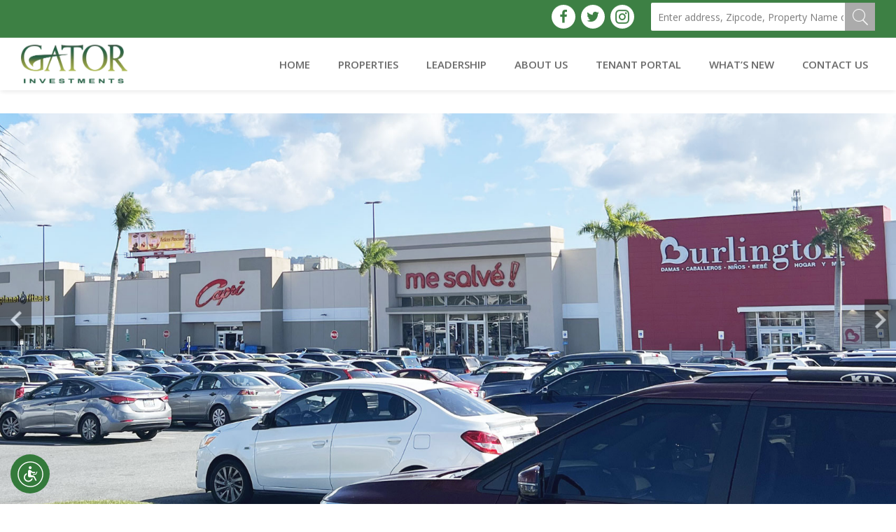

--- FILE ---
content_type: text/html; charset=UTF-8
request_url: https://www.gatorinvestments.com/category/just-acquired/
body_size: 25165
content:
<!DOCTYPE html>

<html class="no-js" lang="en-US">

	<head>

		<meta charset="UTF-8">
<script>
var gform;gform||(document.addEventListener("gform_main_scripts_loaded",function(){gform.scriptsLoaded=!0}),document.addEventListener("gform/theme/scripts_loaded",function(){gform.themeScriptsLoaded=!0}),window.addEventListener("DOMContentLoaded",function(){gform.domLoaded=!0}),gform={domLoaded:!1,scriptsLoaded:!1,themeScriptsLoaded:!1,isFormEditor:()=>"function"==typeof InitializeEditor,callIfLoaded:function(o){return!(!gform.domLoaded||!gform.scriptsLoaded||!gform.themeScriptsLoaded&&!gform.isFormEditor()||(gform.isFormEditor()&&console.warn("The use of gform.initializeOnLoaded() is deprecated in the form editor context and will be removed in Gravity Forms 3.1."),o(),0))},initializeOnLoaded:function(o){gform.callIfLoaded(o)||(document.addEventListener("gform_main_scripts_loaded",()=>{gform.scriptsLoaded=!0,gform.callIfLoaded(o)}),document.addEventListener("gform/theme/scripts_loaded",()=>{gform.themeScriptsLoaded=!0,gform.callIfLoaded(o)}),window.addEventListener("DOMContentLoaded",()=>{gform.domLoaded=!0,gform.callIfLoaded(o)}))},hooks:{action:{},filter:{}},addAction:function(o,r,e,t){gform.addHook("action",o,r,e,t)},addFilter:function(o,r,e,t){gform.addHook("filter",o,r,e,t)},doAction:function(o){gform.doHook("action",o,arguments)},applyFilters:function(o){return gform.doHook("filter",o,arguments)},removeAction:function(o,r){gform.removeHook("action",o,r)},removeFilter:function(o,r,e){gform.removeHook("filter",o,r,e)},addHook:function(o,r,e,t,n){null==gform.hooks[o][r]&&(gform.hooks[o][r]=[]);var d=gform.hooks[o][r];null==n&&(n=r+"_"+d.length),gform.hooks[o][r].push({tag:n,callable:e,priority:t=null==t?10:t})},doHook:function(r,o,e){var t;if(e=Array.prototype.slice.call(e,1),null!=gform.hooks[r][o]&&((o=gform.hooks[r][o]).sort(function(o,r){return o.priority-r.priority}),o.forEach(function(o){"function"!=typeof(t=o.callable)&&(t=window[t]),"action"==r?t.apply(null,e):e[0]=t.apply(null,e)})),"filter"==r)return e[0]},removeHook:function(o,r,t,n){var e;null!=gform.hooks[o][r]&&(e=(e=gform.hooks[o][r]).filter(function(o,r,e){return!!(null!=n&&n!=o.tag||null!=t&&t!=o.priority)}),gform.hooks[o][r]=e)}});
</script>

		<meta name="viewport" content="width=device-width, initial-scale=1.0" >
        <title>Just Acquired |  Gator Investments</title>

		<link rel="profile" href="https://gmpg.org/xfn/11">

		<title>Just Acquired &#8211; Gator Investments</title>
<meta name='robots' content='max-image-preview:large' />
<link rel="alternate" type="application/rss+xml" title="Gator Investments &raquo; Feed" href="https://www.gatorinvestments.com/feed/" />
<link rel="alternate" type="application/rss+xml" title="Gator Investments &raquo; Comments Feed" href="https://www.gatorinvestments.com/comments/feed/" />
<link rel="alternate" type="application/rss+xml" title="Gator Investments &raquo; Just Acquired Category Feed" href="https://www.gatorinvestments.com/category/just-acquired/feed/" />
<style id='wp-img-auto-sizes-contain-inline-css'>
img:is([sizes=auto i],[sizes^="auto," i]){contain-intrinsic-size:3000px 1500px}
/*# sourceURL=wp-img-auto-sizes-contain-inline-css */
</style>
<style id='wp-emoji-styles-inline-css'>

	img.wp-smiley, img.emoji {
		display: inline !important;
		border: none !important;
		box-shadow: none !important;
		height: 1em !important;
		width: 1em !important;
		margin: 0 0.07em !important;
		vertical-align: -0.1em !important;
		background: none !important;
		padding: 0 !important;
	}
/*# sourceURL=wp-emoji-styles-inline-css */
</style>
<style id='wp-block-library-inline-css'>
:root{--wp-block-synced-color:#7a00df;--wp-block-synced-color--rgb:122,0,223;--wp-bound-block-color:var(--wp-block-synced-color);--wp-editor-canvas-background:#ddd;--wp-admin-theme-color:#007cba;--wp-admin-theme-color--rgb:0,124,186;--wp-admin-theme-color-darker-10:#006ba1;--wp-admin-theme-color-darker-10--rgb:0,107,160.5;--wp-admin-theme-color-darker-20:#005a87;--wp-admin-theme-color-darker-20--rgb:0,90,135;--wp-admin-border-width-focus:2px}@media (min-resolution:192dpi){:root{--wp-admin-border-width-focus:1.5px}}.wp-element-button{cursor:pointer}:root .has-very-light-gray-background-color{background-color:#eee}:root .has-very-dark-gray-background-color{background-color:#313131}:root .has-very-light-gray-color{color:#eee}:root .has-very-dark-gray-color{color:#313131}:root .has-vivid-green-cyan-to-vivid-cyan-blue-gradient-background{background:linear-gradient(135deg,#00d084,#0693e3)}:root .has-purple-crush-gradient-background{background:linear-gradient(135deg,#34e2e4,#4721fb 50%,#ab1dfe)}:root .has-hazy-dawn-gradient-background{background:linear-gradient(135deg,#faaca8,#dad0ec)}:root .has-subdued-olive-gradient-background{background:linear-gradient(135deg,#fafae1,#67a671)}:root .has-atomic-cream-gradient-background{background:linear-gradient(135deg,#fdd79a,#004a59)}:root .has-nightshade-gradient-background{background:linear-gradient(135deg,#330968,#31cdcf)}:root .has-midnight-gradient-background{background:linear-gradient(135deg,#020381,#2874fc)}:root{--wp--preset--font-size--normal:16px;--wp--preset--font-size--huge:42px}.has-regular-font-size{font-size:1em}.has-larger-font-size{font-size:2.625em}.has-normal-font-size{font-size:var(--wp--preset--font-size--normal)}.has-huge-font-size{font-size:var(--wp--preset--font-size--huge)}.has-text-align-center{text-align:center}.has-text-align-left{text-align:left}.has-text-align-right{text-align:right}.has-fit-text{white-space:nowrap!important}#end-resizable-editor-section{display:none}.aligncenter{clear:both}.items-justified-left{justify-content:flex-start}.items-justified-center{justify-content:center}.items-justified-right{justify-content:flex-end}.items-justified-space-between{justify-content:space-between}.screen-reader-text{border:0;clip-path:inset(50%);height:1px;margin:-1px;overflow:hidden;padding:0;position:absolute;width:1px;word-wrap:normal!important}.screen-reader-text:focus{background-color:#ddd;clip-path:none;color:#444;display:block;font-size:1em;height:auto;left:5px;line-height:normal;padding:15px 23px 14px;text-decoration:none;top:5px;width:auto;z-index:100000}html :where(.has-border-color){border-style:solid}html :where([style*=border-top-color]){border-top-style:solid}html :where([style*=border-right-color]){border-right-style:solid}html :where([style*=border-bottom-color]){border-bottom-style:solid}html :where([style*=border-left-color]){border-left-style:solid}html :where([style*=border-width]){border-style:solid}html :where([style*=border-top-width]){border-top-style:solid}html :where([style*=border-right-width]){border-right-style:solid}html :where([style*=border-bottom-width]){border-bottom-style:solid}html :where([style*=border-left-width]){border-left-style:solid}html :where(img[class*=wp-image-]){height:auto;max-width:100%}:where(figure){margin:0 0 1em}html :where(.is-position-sticky){--wp-admin--admin-bar--position-offset:var(--wp-admin--admin-bar--height,0px)}@media screen and (max-width:600px){html :where(.is-position-sticky){--wp-admin--admin-bar--position-offset:0px}}

/*# sourceURL=wp-block-library-inline-css */
</style><style id='global-styles-inline-css'>
:root{--wp--preset--aspect-ratio--square: 1;--wp--preset--aspect-ratio--4-3: 4/3;--wp--preset--aspect-ratio--3-4: 3/4;--wp--preset--aspect-ratio--3-2: 3/2;--wp--preset--aspect-ratio--2-3: 2/3;--wp--preset--aspect-ratio--16-9: 16/9;--wp--preset--aspect-ratio--9-16: 9/16;--wp--preset--color--black: #000000;--wp--preset--color--cyan-bluish-gray: #abb8c3;--wp--preset--color--white: #ffffff;--wp--preset--color--pale-pink: #f78da7;--wp--preset--color--vivid-red: #cf2e2e;--wp--preset--color--luminous-vivid-orange: #ff6900;--wp--preset--color--luminous-vivid-amber: #fcb900;--wp--preset--color--light-green-cyan: #7bdcb5;--wp--preset--color--vivid-green-cyan: #00d084;--wp--preset--color--pale-cyan-blue: #8ed1fc;--wp--preset--color--vivid-cyan-blue: #0693e3;--wp--preset--color--vivid-purple: #9b51e0;--wp--preset--color--accent: #cd2653;--wp--preset--color--primary: #000000;--wp--preset--color--secondary: #6d6d6d;--wp--preset--color--subtle-background: #dcd7ca;--wp--preset--color--background: #f5efe0;--wp--preset--gradient--vivid-cyan-blue-to-vivid-purple: linear-gradient(135deg,rgb(6,147,227) 0%,rgb(155,81,224) 100%);--wp--preset--gradient--light-green-cyan-to-vivid-green-cyan: linear-gradient(135deg,rgb(122,220,180) 0%,rgb(0,208,130) 100%);--wp--preset--gradient--luminous-vivid-amber-to-luminous-vivid-orange: linear-gradient(135deg,rgb(252,185,0) 0%,rgb(255,105,0) 100%);--wp--preset--gradient--luminous-vivid-orange-to-vivid-red: linear-gradient(135deg,rgb(255,105,0) 0%,rgb(207,46,46) 100%);--wp--preset--gradient--very-light-gray-to-cyan-bluish-gray: linear-gradient(135deg,rgb(238,238,238) 0%,rgb(169,184,195) 100%);--wp--preset--gradient--cool-to-warm-spectrum: linear-gradient(135deg,rgb(74,234,220) 0%,rgb(151,120,209) 20%,rgb(207,42,186) 40%,rgb(238,44,130) 60%,rgb(251,105,98) 80%,rgb(254,248,76) 100%);--wp--preset--gradient--blush-light-purple: linear-gradient(135deg,rgb(255,206,236) 0%,rgb(152,150,240) 100%);--wp--preset--gradient--blush-bordeaux: linear-gradient(135deg,rgb(254,205,165) 0%,rgb(254,45,45) 50%,rgb(107,0,62) 100%);--wp--preset--gradient--luminous-dusk: linear-gradient(135deg,rgb(255,203,112) 0%,rgb(199,81,192) 50%,rgb(65,88,208) 100%);--wp--preset--gradient--pale-ocean: linear-gradient(135deg,rgb(255,245,203) 0%,rgb(182,227,212) 50%,rgb(51,167,181) 100%);--wp--preset--gradient--electric-grass: linear-gradient(135deg,rgb(202,248,128) 0%,rgb(113,206,126) 100%);--wp--preset--gradient--midnight: linear-gradient(135deg,rgb(2,3,129) 0%,rgb(40,116,252) 100%);--wp--preset--font-size--small: 18px;--wp--preset--font-size--medium: 20px;--wp--preset--font-size--large: 26.25px;--wp--preset--font-size--x-large: 42px;--wp--preset--font-size--normal: 21px;--wp--preset--font-size--larger: 32px;--wp--preset--spacing--20: 0.44rem;--wp--preset--spacing--30: 0.67rem;--wp--preset--spacing--40: 1rem;--wp--preset--spacing--50: 1.5rem;--wp--preset--spacing--60: 2.25rem;--wp--preset--spacing--70: 3.38rem;--wp--preset--spacing--80: 5.06rem;--wp--preset--shadow--natural: 6px 6px 9px rgba(0, 0, 0, 0.2);--wp--preset--shadow--deep: 12px 12px 50px rgba(0, 0, 0, 0.4);--wp--preset--shadow--sharp: 6px 6px 0px rgba(0, 0, 0, 0.2);--wp--preset--shadow--outlined: 6px 6px 0px -3px rgb(255, 255, 255), 6px 6px rgb(0, 0, 0);--wp--preset--shadow--crisp: 6px 6px 0px rgb(0, 0, 0);}:where(.is-layout-flex){gap: 0.5em;}:where(.is-layout-grid){gap: 0.5em;}body .is-layout-flex{display: flex;}.is-layout-flex{flex-wrap: wrap;align-items: center;}.is-layout-flex > :is(*, div){margin: 0;}body .is-layout-grid{display: grid;}.is-layout-grid > :is(*, div){margin: 0;}:where(.wp-block-columns.is-layout-flex){gap: 2em;}:where(.wp-block-columns.is-layout-grid){gap: 2em;}:where(.wp-block-post-template.is-layout-flex){gap: 1.25em;}:where(.wp-block-post-template.is-layout-grid){gap: 1.25em;}.has-black-color{color: var(--wp--preset--color--black) !important;}.has-cyan-bluish-gray-color{color: var(--wp--preset--color--cyan-bluish-gray) !important;}.has-white-color{color: var(--wp--preset--color--white) !important;}.has-pale-pink-color{color: var(--wp--preset--color--pale-pink) !important;}.has-vivid-red-color{color: var(--wp--preset--color--vivid-red) !important;}.has-luminous-vivid-orange-color{color: var(--wp--preset--color--luminous-vivid-orange) !important;}.has-luminous-vivid-amber-color{color: var(--wp--preset--color--luminous-vivid-amber) !important;}.has-light-green-cyan-color{color: var(--wp--preset--color--light-green-cyan) !important;}.has-vivid-green-cyan-color{color: var(--wp--preset--color--vivid-green-cyan) !important;}.has-pale-cyan-blue-color{color: var(--wp--preset--color--pale-cyan-blue) !important;}.has-vivid-cyan-blue-color{color: var(--wp--preset--color--vivid-cyan-blue) !important;}.has-vivid-purple-color{color: var(--wp--preset--color--vivid-purple) !important;}.has-black-background-color{background-color: var(--wp--preset--color--black) !important;}.has-cyan-bluish-gray-background-color{background-color: var(--wp--preset--color--cyan-bluish-gray) !important;}.has-white-background-color{background-color: var(--wp--preset--color--white) !important;}.has-pale-pink-background-color{background-color: var(--wp--preset--color--pale-pink) !important;}.has-vivid-red-background-color{background-color: var(--wp--preset--color--vivid-red) !important;}.has-luminous-vivid-orange-background-color{background-color: var(--wp--preset--color--luminous-vivid-orange) !important;}.has-luminous-vivid-amber-background-color{background-color: var(--wp--preset--color--luminous-vivid-amber) !important;}.has-light-green-cyan-background-color{background-color: var(--wp--preset--color--light-green-cyan) !important;}.has-vivid-green-cyan-background-color{background-color: var(--wp--preset--color--vivid-green-cyan) !important;}.has-pale-cyan-blue-background-color{background-color: var(--wp--preset--color--pale-cyan-blue) !important;}.has-vivid-cyan-blue-background-color{background-color: var(--wp--preset--color--vivid-cyan-blue) !important;}.has-vivid-purple-background-color{background-color: var(--wp--preset--color--vivid-purple) !important;}.has-black-border-color{border-color: var(--wp--preset--color--black) !important;}.has-cyan-bluish-gray-border-color{border-color: var(--wp--preset--color--cyan-bluish-gray) !important;}.has-white-border-color{border-color: var(--wp--preset--color--white) !important;}.has-pale-pink-border-color{border-color: var(--wp--preset--color--pale-pink) !important;}.has-vivid-red-border-color{border-color: var(--wp--preset--color--vivid-red) !important;}.has-luminous-vivid-orange-border-color{border-color: var(--wp--preset--color--luminous-vivid-orange) !important;}.has-luminous-vivid-amber-border-color{border-color: var(--wp--preset--color--luminous-vivid-amber) !important;}.has-light-green-cyan-border-color{border-color: var(--wp--preset--color--light-green-cyan) !important;}.has-vivid-green-cyan-border-color{border-color: var(--wp--preset--color--vivid-green-cyan) !important;}.has-pale-cyan-blue-border-color{border-color: var(--wp--preset--color--pale-cyan-blue) !important;}.has-vivid-cyan-blue-border-color{border-color: var(--wp--preset--color--vivid-cyan-blue) !important;}.has-vivid-purple-border-color{border-color: var(--wp--preset--color--vivid-purple) !important;}.has-vivid-cyan-blue-to-vivid-purple-gradient-background{background: var(--wp--preset--gradient--vivid-cyan-blue-to-vivid-purple) !important;}.has-light-green-cyan-to-vivid-green-cyan-gradient-background{background: var(--wp--preset--gradient--light-green-cyan-to-vivid-green-cyan) !important;}.has-luminous-vivid-amber-to-luminous-vivid-orange-gradient-background{background: var(--wp--preset--gradient--luminous-vivid-amber-to-luminous-vivid-orange) !important;}.has-luminous-vivid-orange-to-vivid-red-gradient-background{background: var(--wp--preset--gradient--luminous-vivid-orange-to-vivid-red) !important;}.has-very-light-gray-to-cyan-bluish-gray-gradient-background{background: var(--wp--preset--gradient--very-light-gray-to-cyan-bluish-gray) !important;}.has-cool-to-warm-spectrum-gradient-background{background: var(--wp--preset--gradient--cool-to-warm-spectrum) !important;}.has-blush-light-purple-gradient-background{background: var(--wp--preset--gradient--blush-light-purple) !important;}.has-blush-bordeaux-gradient-background{background: var(--wp--preset--gradient--blush-bordeaux) !important;}.has-luminous-dusk-gradient-background{background: var(--wp--preset--gradient--luminous-dusk) !important;}.has-pale-ocean-gradient-background{background: var(--wp--preset--gradient--pale-ocean) !important;}.has-electric-grass-gradient-background{background: var(--wp--preset--gradient--electric-grass) !important;}.has-midnight-gradient-background{background: var(--wp--preset--gradient--midnight) !important;}.has-small-font-size{font-size: var(--wp--preset--font-size--small) !important;}.has-medium-font-size{font-size: var(--wp--preset--font-size--medium) !important;}.has-large-font-size{font-size: var(--wp--preset--font-size--large) !important;}.has-x-large-font-size{font-size: var(--wp--preset--font-size--x-large) !important;}
/*# sourceURL=global-styles-inline-css */
</style>

<style id='classic-theme-styles-inline-css'>
/*! This file is auto-generated */
.wp-block-button__link{color:#fff;background-color:#32373c;border-radius:9999px;box-shadow:none;text-decoration:none;padding:calc(.667em + 2px) calc(1.333em + 2px);font-size:1.125em}.wp-block-file__button{background:#32373c;color:#fff;text-decoration:none}
/*# sourceURL=/wp-includes/css/classic-themes.min.css */
</style>
<link rel='stylesheet' id='twentytwenty-style-css' href='https://www.gatorinvestments.com/wp-content/themes/gator/style.css?ver=1.1.1752698715' media='all' />
<style id='twentytwenty-style-inline-css'>
.color-accent,.color-accent-hover:hover,.color-accent-hover:focus,:root .has-accent-color,.has-drop-cap:not(:focus):first-letter,.wp-block-button.is-style-outline,a { color: #cd2653; }blockquote,.border-color-accent,.border-color-accent-hover:hover,.border-color-accent-hover:focus { border-color: #cd2653; }button:not(.toggle),.button,.faux-button,.wp-block-button__link,.wp-block-file .wp-block-file__button,input[type="button"],input[type="reset"],input[type="submit"],.bg-accent,.bg-accent-hover:hover,.bg-accent-hover:focus,:root .has-accent-background-color,.comment-reply-link { background-color: #cd2653; }.fill-children-accent,.fill-children-accent * { fill: #cd2653; }body,.entry-title a,:root .has-primary-color { color: #000000; }:root .has-primary-background-color { background-color: #000000; }cite,figcaption,.wp-caption-text,.post-meta,.entry-content .wp-block-archives li,.entry-content .wp-block-categories li,.entry-content .wp-block-latest-posts li,.wp-block-latest-comments__comment-date,.wp-block-latest-posts__post-date,.wp-block-embed figcaption,.wp-block-image figcaption,.wp-block-pullquote cite,.comment-metadata,.comment-respond .comment-notes,.comment-respond .logged-in-as,.pagination .dots,.entry-content hr:not(.has-background),hr.styled-separator,:root .has-secondary-color { color: #6d6d6d; }:root .has-secondary-background-color { background-color: #6d6d6d; }pre,fieldset,input,textarea,table,table *,hr { border-color: #dcd7ca; }caption,code,code,kbd,samp,.wp-block-table.is-style-stripes tbody tr:nth-child(odd),:root .has-subtle-background-background-color { background-color: #dcd7ca; }.wp-block-table.is-style-stripes { border-bottom-color: #dcd7ca; }.wp-block-latest-posts.is-grid li { border-top-color: #dcd7ca; }:root .has-subtle-background-color { color: #dcd7ca; }body:not(.overlay-header) .primary-menu > li > a,body:not(.overlay-header) .primary-menu > li > .icon,.modal-menu a,.footer-menu a, .footer-widgets a,#site-footer .wp-block-button.is-style-outline,.wp-block-pullquote:before,.singular:not(.overlay-header) .entry-header a,.archive-header a,.header-footer-group .color-accent,.header-footer-group .color-accent-hover:hover { color: #cd2653; }.social-icons a,#site-footer button:not(.toggle),#site-footer .button,#site-footer .faux-button,#site-footer .wp-block-button__link,#site-footer .wp-block-file__button,#site-footer input[type="button"],#site-footer input[type="reset"],#site-footer input[type="submit"] { background-color: #cd2653; }.header-footer-group,body:not(.overlay-header) #site-header .toggle,.menu-modal .toggle { color: #000000; }body:not(.overlay-header) .primary-menu ul { background-color: #000000; }body:not(.overlay-header) .primary-menu > li > ul:after { border-bottom-color: #000000; }body:not(.overlay-header) .primary-menu ul ul:after { border-left-color: #000000; }.site-description,body:not(.overlay-header) .toggle-inner .toggle-text,.widget .post-date,.widget .rss-date,.widget_archive li,.widget_categories li,.widget cite,.widget_pages li,.widget_meta li,.widget_nav_menu li,.powered-by-wordpress,.to-the-top,.singular .entry-header .post-meta,.singular:not(.overlay-header) .entry-header .post-meta a { color: #6d6d6d; }.header-footer-group pre,.header-footer-group fieldset,.header-footer-group input,.header-footer-group textarea,.header-footer-group table,.header-footer-group table *,.footer-nav-widgets-wrapper,#site-footer,.menu-modal nav *,.footer-widgets-outer-wrapper,.footer-top { border-color: #dcd7ca; }.header-footer-group table caption,body:not(.overlay-header) .header-inner .toggle-wrapper::before { background-color: #dcd7ca; }
/*# sourceURL=twentytwenty-style-inline-css */
</style>
<link rel='stylesheet' id='twentytwenty-print-style-css' href='https://www.gatorinvestments.com/wp-content/themes/gator/print.css?ver=1.1.1752698715' media='print' />
<script src="https://www.gatorinvestments.com/wp-includes/js/jquery/jquery.min.js?ver=3.7.1.1752698715" id="jquery-core-js"></script>
<script src="https://www.gatorinvestments.com/wp-includes/js/jquery/jquery-migrate.min.js?ver=3.4.1.1752698715" id="jquery-migrate-js"></script>
<script src="https://www.gatorinvestments.com/wp-content/plugins/home-client-logo-carousel/js/crawler.js?ver=20120206.1752698715" id="ppm-customscrollbar-js-js"></script>
<script src="https://www.gatorinvestments.com/wp-content/themes/gator/assets/js/index.js?ver=1.1.1752698715" id="twentytwenty-js-js" async></script>
<link rel="https://api.w.org/" href="https://www.gatorinvestments.com/wp-json/" /><link rel="alternate" title="JSON" type="application/json" href="https://www.gatorinvestments.com/wp-json/wp/v2/categories/515" /><link rel="EditURI" type="application/rsd+xml" title="RSD" href="https://www.gatorinvestments.com/xmlrpc.php?rsd" />
<meta name="generator" content="WordPress 6.9" />
	<script>document.documentElement.className = document.documentElement.className.replace( 'no-js', 'js' );</script>
	<style>.recentcomments a{display:inline !important;padding:0 !important;margin:0 !important;}</style><style id="custom-background-css">
body.custom-background { background-image: url("https://www.gatorinvestments.com/wp-content/uploads/2020/05/KIS__0624_6.jpg"); background-position: left top; background-size: auto; background-repeat: no-repeat; background-attachment: scroll; }
</style>
	<link rel="icon" href="https://www.gatorinvestments.com/wp-content/uploads/2020/04/favicon.ico" sizes="32x32" />
<link rel="icon" href="https://www.gatorinvestments.com/wp-content/uploads/2020/04/favicon.ico" sizes="192x192" />
<link rel="apple-touch-icon" href="https://www.gatorinvestments.com/wp-content/uploads/2020/04/favicon.ico" />
<meta name="msapplication-TileImage" content="https://www.gatorinvestments.com/wp-content/uploads/2020/04/favicon.ico" />
		<style id="wp-custom-css">
			#carousel-properties .gs-wrapper-items {
	align-items: start;
}

.item-carousel h2, .dir {
	width: 100%;
	white-space: nowrap;
	overflow: hidden;
	text-overflow: ellipsis;
}

/* contact page */
.gform_required_legend {
	color: #fff;
	margin-bottom: 20px
}
.gform_wrapper.gravity-theme .gfield_label {
	color: #fff;
	font-size: 14px !important
}
.gform_wrapper.gravity-theme .gfield input.medium, .gform_wrapper.gravity-theme .gfield select.medium {
	width: 100% !important;

}

.gform_wrapper.gravity-theme .gfield input.medium, .gform_wrapper.gravity-theme .gfield select.medium,
.gform_wrapper.gravity-theme .gfield input.large, .gform_wrapper.gravity-theme .gfield select.large,
.gform_wrapper.gravity-theme .gfield textarea.medium{
	border-radius: 6px
}

.gform_wrapper.gravity-theme .gfield textarea.medium {
	height: 80px !important;
}

.ginput_container_checkbox {
	color: #fff
}
.gfield-choice-input {
	appearance: auto !important
}
.gform_wrapper.gravity-theme .gform_footer {
	padding: 0
}

.wp-form-contact .gform_wrapper .gform_footer input[type=submit], .wprequestm .gform_wrapper .gform_footer input[type=submit] {
	margin: 0;
	width: 100%;
}

#gform_1 .gfield_consent_label,
#gform_1 .gfield_consent_description,
#gform_3 .gfield_consent_label,
#gform_3 .gfield_consent_description{
	color: #fff;
	overflow-y: unset;
	border-radius:6px;
	border-color: #777;
}

#gform_1 .gfield_consent_description a,
#gform_3 .gfield_consent_description a{
	color: #347a3b;
	font-weight:600;
}

#gform_1 .gfield_consent_description a:hover,
#gform_3 .gfield_consent_description a:hover{
	color: #fff;
	font-weight:600;
}

#gform_1 .ginput_container_consent input, #gform_3 .ginput_container_consent input {
	-webkit-appearance: auto;
    -moz-appearance: inherit ;
    appearance: auto;
}

.gform_wrapper.gravity-theme .gform_validation_errors {
	display: none !important
}

.gform_wrapper.gravity-theme .gfield_error label {
	color: #fff !important;
}

 .section-contact .dual-flex-contact {
        background: #1e1e1e;
}

.section-contact .dual-flex-contact .imgcontent-form {
	z-index: 1;
}


@media (min-width: 768px) {
	div#footer {
		height: auto;
	}
}

@media (min-width: 1024px) {
	.section-contact {
		height: auto !important;
	}

	.section-contact .dual-flex-contact .imgcontent-form {
		padding: 40px;
	}
}


				/*Footer*/
			.ms-new-footer {
				width: 100%;
				position: relative;
				margin: 0 auto;
			}
			.ms-new-footer .ms-wrapper-footer {
				width: 100%;
			}
			.ms-new-footer .ms-wrapper-footer .ms-nav-footer {
				font-size: 12px;
				display: flex;
				flex-wrap: wrap;
				justify-content: center;
				width: 100%;
				color: #00000080;
			}
			.ms-new-footer .ms-wrapper-footer .ms-nav-footer li {
				margin-bottom: 5px;
				padding: 0 10px;
				position: relative;
				display: flex;
				flex-wrap: wrap;
				align-items: center;
				justify-content: center;
			}
			@media screen and (max-width: 401px) {
				.ms-new-footer .ms-wrapper-footer .ms-nav-footer li {
					margin-bottom: 6px;
			}
			}
			.ms-new-footer .ms-wrapper-footer .ms-nav-footer li:after {
				content: "";
				display: block;
				width: 1px;
				background-color: rgba(0, 0, 0, 0.5);
				height: 10px;
				position: absolute;
				top: 50%;
				transform: translatey(-50%);
				right: 0;
			}
			.ms-new-footer .ms-wrapper-footer .ms-nav-footer li a {
				font-size: 12px;
				padding:0;
				background-color:transparent;
			}
			.ms-new-footer .ms-wrapper-footer .ms-nav-footer li a.ms-link-logo_, .ms-new-footer .ms-wrapper-footer .ms-nav-footer li a.ms-link-logo {
				font-size: 12px;
				display: inline-block;
				margin: 0 5px;
				position: relative;
				text-decoration: none !important;
				transition: all 0.6s;
				color: #00000080;
			}
			@media screen and (max-width: 401px) {
				.ms-new-footer .ms-wrapper-footer .ms-nav-footer li a.ms-link-logo_, .ms-new-footer .ms-wrapper-footer .ms-nav-footer li a.ms-link-logo {
					margin-top: 5px;
			}
			}
			.ms-new-footer .ms-wrapper-footer .ms-nav-footer li a.ms-link-logo_:after, .ms-new-footer .ms-wrapper-footer .ms-nav-footer li a.ms-link-logo:after {
				content: "";
				display: block;
				height: 1px;
				width: 100%;
				background-color: #000;
				position: absolute;
				bottom: 0;
				left: 0;
			}
			.ms-new-footer .ms-wrapper-footer .ms-nav-footer li a.ms-link-logo_:before, .ms-new-footer .ms-wrapper-footer .ms-nav-footer li a.ms-link-logo:before {
				content: "";
				display: block;
				height: 1px;
				width: 0;
				transition: all 0.6s;
				background-color: #0094ff;
				position: absolute;
				bottom: 0;
				left: 0;
				z-index: 1;
			}
			.ms-new-footer .ms-wrapper-footer .ms-nav-footer li a.ms-link-logo_:hover, .ms-new-footer .ms-wrapper-footer .ms-nav-footer li a.ms-link-logo:hover {
				color: #0094ff;
			}
			.ms-new-footer .ms-wrapper-footer .ms-nav-footer li a.ms-link-logo_:hover:before, .ms-new-footer .ms-wrapper-footer .ms-nav-footer li a.ms-link-logo:hover:before {
				width: 100%;
			}
			.ms-new-footer .ms-wrapper-footer .ms-nav-footer li a:not(.ms-link-logo_) {
				transition: all 0.3s;
			}
			.ms-new-footer .ms-wrapper-footer .ms-nav-footer li:last-child:after {
				display: none;
			}
			.ms-new-footer .ms-wrapper-footer .ms-nav-footer li.ms-logo-ft {
				width: 100%;
			}
			@media screen and (max-width: 990px) {
				.ms-new-footer .ms-wrapper-footer .ms-nav-footer li.ms-logo-ft {
					margin-bottom: 10px;
			}
			}
			.ms-new-footer .ms-wrapper-footer .ms-nav-footer li.ms-logo-ft:after {
				display: none;
			}
			.ms-new-footer .ms-wrapper-footer .ms-nav-footer li.ms-logo-ft img {
				margin-right: 10px;
			}
			@media screen and (min-width: 991px) {
				.ms-new-footer .ms-wrapper-footer .ms-nav-footer {
					justify-content: space-between;
			}
				.ms-new-footer .ms-wrapper-footer .ms-nav-footer li {
					order: 1;
					margin-bottom: 0;
			}
				.ms-new-footer .ms-wrapper-footer .ms-nav-footer li.ms-logo-ft {
					width: auto;
					margin-left: auto;
					margin-right: 0;
					order: 10;
			}
				.ms-new-footer .ms-wrapper-footer .ms-nav-footer li:nth-child(2) {
					padding-left: 0;
			}
			}

.bottom-footer .right-footer {
    text-transform: unset!important;
}		</style>
				<link rel="stylesheet" href="https://www.gatorinvestments.com/wp-content/themes/gator/css/style.css">
	<link rel='stylesheet' id='gform_basic-css' href='https://www.gatorinvestments.com/wp-content/plugins/gravityforms/assets/css/dist/basic.min.css?ver=2.9.25.1752698715' media='all' />
<link rel='stylesheet' id='gform_theme_components-css' href='https://www.gatorinvestments.com/wp-content/plugins/gravityforms/assets/css/dist/theme-components.min.css?ver=2.9.25.1752698715' media='all' />
<link rel='stylesheet' id='gform_theme-css' href='https://www.gatorinvestments.com/wp-content/plugins/gravityforms/assets/css/dist/theme.min.css?ver=2.9.25.1752698715' media='all' />
</head>

	<body class="archive category category-just-acquired category-515 custom-background wp-theme-gator enable-search-modal has-no-pagination showing-comments hide-avatars footer-top-visible">

				<header id="header" class="ms-section ms-animate animated">
			<div class="top-header">
				<div class="gwr">
					<a href="/cdn-cgi/l/email-protection#85c9e0e4f6ecebe2c5c2e4f1eaf7ccebf3e0f6f1e8e0ebf1f6abe6eae8" class="ib-icon-email2"><span class="__cf_email__" data-cfemail="9ed2fbffedf7f0f9ded9ffeaf1ecd7f0e8fbedeaf3fbf0eaedb0fdf1f3">[email&#160;protected]</span></a>
					<a href="tel:877.459.9605" class="phone-head idx-icon-phone">877.459.9605</a>
					<div class="wp-redes">
						<ul>
							<li><a href="https://www.facebook.com/gatorinv/" target="_blank" class="ib-icon-facebook"></a></li>
							<li><a href="https://twitter.com/gatorinvestment?lang=en" target="_blank" class="ib-icon-twitter"></a></li>
<!-- 							<li><a href="#" class="idx-icon-google-plus"></a></li> -->
							<li><a href="https://www.instagram.com/gatorinvestments/" target="_blank" class="idx-icon-instagram"></a></li>
						</ul>
					</div>
					<div class="wp-search">
						<form action="" id="search_header">
							<input type="text" id="searchheadertext" placeholder="Enter address, Zipcode, Property Name or City" value="">
							<button type="submit" onclick="sendform()" id="searchheadersubmit" class="icon-searcg"><span class="idx-icon-search-ligth"></span></button>
						</form>
                        <script data-cfasync="false" src="/cdn-cgi/scripts/5c5dd728/cloudflare-static/email-decode.min.js"></script><script>
                            var keyword = ''

                            function sendform() {
                                jQuery('#search_header').submit(function (e) {
                                    e.preventDefault()
                                    var keyword = jQuery("#searchheadertext").val();
                                    console.log(keyword)
                                    window.location.href = 'https://www.gatorinvestments.com/collection-result?keyword='+keyword
                                })

                            }

                        </script>
					</div>
				</div>
			</div>
			<div class="bottom-header">	
				<div class="gwr">
					<h1 class="logo"><a href="/"><img data-real-type="image" class="ms-lazy" alt="Gator" data-img="https://www.gatorinvestments.com/wp-content/themes/gator/images/logo.png"  src="https://www.gatorinvestments.com/wp-content/themes/gator/images/temp.png"></a></h1>
					<button class="icon-search"><span></span></button>
					<button class="button-menu"><span></span></button>
					<nav class="wp-menu">
						 <div class="menu-primary-menu-container"><ul id="menu-main" class="menu-main"><li id="menu-item-5" class="menu-item menu-item-type-custom menu-item-object-custom menu-item-5"><a href="/">Home</a></li>
<li id="menu-item-1515" class="menu-item menu-item-type-custom menu-item-object-custom menu-item-has-children menu-item-1515"><a href="#">Properties</a><span class="icon"></span>
<ul class="sub-menu">
	<li id="menu-item-1340" class="menu-item menu-item-type-post_type menu-item-object-page menu-item-1340"><a href="https://www.gatorinvestments.com/collection-result/">Commercial</a></li>
	<li id="menu-item-1341" class="menu-item menu-item-type-custom menu-item-object-custom menu-item-1341"><a target="_blank" href="https://gatorinvestments.reslisting.com">Residential</a></li>
</ul>
</li>
<li id="menu-item-464" class="menu-item menu-item-type-post_type menu-item-object-page menu-item-464"><a href="https://www.gatorinvestments.com/leadership/">Leadership</a></li>
<li id="menu-item-451" class="menu-item menu-item-type-post_type menu-item-object-page menu-item-451"><a href="https://www.gatorinvestments.com/about/">About us</a></li>
<li id="menu-item-8" class="menu-item menu-item-type-custom menu-item-object-custom menu-item-has-children menu-item-8"><a href="#">Tenant Portal</a><span class="icon"></span>
<ul class="sub-menu">
	<li id="menu-item-1534" class="menu-item menu-item-type-post_type menu-item-object-page menu-item-1534"><a href="https://www.gatorinvestments.com/tenant-commercial/">Commercial</a></li>
	<li id="menu-item-1535" class="menu-item menu-item-type-post_type menu-item-object-page menu-item-1535"><a href="https://www.gatorinvestments.com/tenant-residential/">Residential</a></li>
</ul>
</li>
<li id="menu-item-459" class="menu-item menu-item-type-post_type menu-item-object-page menu-item-459"><a href="https://www.gatorinvestments.com/blog/">What&#8217;s New</a></li>
<li id="menu-item-460" class="menu-item menu-item-type-post_type menu-item-object-page menu-item-460"><a href="https://www.gatorinvestments.com/contact-us/">Contact Us</a></li>
</ul></div>						<!-- <ul>
							<li><a href="#">HOME</a></li>
							<li><a href="#">PROPERTIES</a></li>
							<li><a href="#">ABOUT US</a></li>
							<li><a href="#">TENANT PORTAL</a></li>
							<li><a href="#">WHAT’S NEW</a></li>
							<li><a href="#">contact us</a></li>
						</ul> -->
					</nav>
				</div>
			</div>
		</header>
		<div id="menu-lateral" class="wp-menu-lateral ms-section ms-animate">
			<a href="#" class="logo-nav"><img data-real-type="image" class="ms-lazy" alt="Gator" data-img="https://www.gatorinvestments.com/wp-content/themes/gator/images/logo.png"  src="https://www.gatorinvestments.com/wp-content/themes/gator/images/temp.png"></a>
			<a href="#" class="btn-close"><span></span></a>
			<div class="menu-primary-menu-container"><ul id="menu-main-lateral" class="menu-main-lateral"><li class="menu-item menu-item-type-custom menu-item-object-custom menu-item-5"><a href="/">Home</a></li>
<li class="menu-item menu-item-type-custom menu-item-object-custom menu-item-has-children menu-item-1515"><a href="#">Properties</a><span class="icon"></span>
<ul class="sub-menu">
	<li class="menu-item menu-item-type-post_type menu-item-object-page menu-item-1340"><a href="https://www.gatorinvestments.com/collection-result/">Commercial</a></li>
	<li class="menu-item menu-item-type-custom menu-item-object-custom menu-item-1341"><a target="_blank" href="https://gatorinvestments.reslisting.com">Residential</a></li>
</ul>
</li>
<li class="menu-item menu-item-type-post_type menu-item-object-page menu-item-464"><a href="https://www.gatorinvestments.com/leadership/">Leadership</a></li>
<li class="menu-item menu-item-type-post_type menu-item-object-page menu-item-451"><a href="https://www.gatorinvestments.com/about/">About us</a></li>
<li class="menu-item menu-item-type-custom menu-item-object-custom menu-item-has-children menu-item-8"><a href="#">Tenant Portal</a><span class="icon"></span>
<ul class="sub-menu">
	<li class="menu-item menu-item-type-post_type menu-item-object-page menu-item-1534"><a href="https://www.gatorinvestments.com/tenant-commercial/">Commercial</a></li>
	<li class="menu-item menu-item-type-post_type menu-item-object-page menu-item-1535"><a href="https://www.gatorinvestments.com/tenant-residential/">Residential</a></li>
</ul>
</li>
<li class="menu-item menu-item-type-post_type menu-item-object-page menu-item-459"><a href="https://www.gatorinvestments.com/blog/">What&#8217;s New</a></li>
<li class="menu-item menu-item-type-post_type menu-item-object-page menu-item-460"><a href="https://www.gatorinvestments.com/contact-us/">Contact Us</a></li>
</ul></div>		</div><div id="wrap-preloader" class="wrap-preloader ms-section ms-animate">
  <div class="item-wrap-preloader">
    <a href="/" class="idx_image_logo logo-content" rel="home" itemprop="url"><img data-real-type="image" class="ms-lazy" alt="Gator" data-img="https://www.gatorinvestments.com/wp-content/themes/gator/images/logo.png"  src="https://www.gatorinvestments.com/wp-content/themes/gator/images/temp.png"></a>    <span class="preloader-icon"></span>
  </div>
</div>
<main id="main">	
		<section id="slider-main" class="ms-section ms-animate ">
			<!--<div class="ms-slider animated">
				<div class="item-slide">
                                            <img data-real-type="image" class="ms-lazy" alt="Gator Commercial" data-img="https://www.gatorinvestments.com/wp-content/uploads/2020/05/KIS__0624_6.jpg"  src="https://www.gatorinvestments.com/wp-content/themes/gator/images/temp.png">
                                        </div>

			</div> -->

            <div class="clidxboost-content-slider">
                <div id="slidehome" class="gs-container-slider clidxboost-main-slider ms-slider animated">
                                                <div class="idx_image_slider_0_thumb clidxboost-ms-item">
			                    <img class="img-slider gs-lazy img-desktop" data-lazy="https://www.gatorinvestments.com/wp-content/uploads/2020/12/PR_Guay_0423_1.jpg" alt ="" title="">
			                    <img class="img-slider gs-lazy img-mobile" data-lazy="https://www.gatorinvestments.com/wp-content/uploads/2020/12/PR_Guay_0423_1.jpg" alt ="" title="">
                            </div>
			                                      <div class="idx_image_slider_1_thumb clidxboost-ms-item">
			                    <img class="img-slider gs-lazy img-desktop" data-lazy="https://www.gatorinvestments.com/wp-content/uploads/2020/05/20160918_172759-scaled.jpg" alt ="" title="">
			                    <img class="img-slider gs-lazy img-mobile" data-lazy="https://www.gatorinvestments.com/wp-content/uploads/2020/05/20160918_172759-scaled.jpg" alt ="" title="">
                            </div>
			                                      <div class="idx_image_slider_2_thumb clidxboost-ms-item">
			                    <img class="img-slider gs-lazy img-desktop" data-lazy="https://www.gatorinvestments.com/wp-content/uploads/2020/03/FEAST_1.jpg" alt ="" title="">
			                    <img class="img-slider gs-lazy img-mobile" data-lazy="https://www.gatorinvestments.com/wp-content/uploads/2020/03/FEAST_1.jpg" alt ="" title="">
                            </div>
			                                      <div class="idx_image_slider_3_thumb clidxboost-ms-item">
			                    <img class="img-slider gs-lazy img-desktop" data-lazy="https://www.gatorinvestments.com/wp-content/uploads/2024/12/DATY_WC1.jpg" alt ="" title="">
			                    <img class="img-slider gs-lazy img-mobile" data-lazy="https://www.gatorinvestments.com/wp-content/uploads/2024/12/DATY_WC1.jpg" alt ="" title="">
                            </div>
			                                      <div class="idx_image_slider_4_thumb clidxboost-ms-item">
			                    <img class="img-slider gs-lazy img-desktop" data-lazy="https://www.gatorinvestments.com/wp-content/uploads/2021/12/BEA0824_1.jpg" alt ="" title="">
			                    <img class="img-slider gs-lazy img-mobile" data-lazy="https://www.gatorinvestments.com/wp-content/uploads/2021/12/BEA0824_1.jpg" alt ="" title="">
                            </div>
			                                      <div class="idx_image_slider_5_thumb clidxboost-ms-item">
			                    <img class="img-slider gs-lazy img-desktop" data-lazy="https://www.gatorinvestments.com/wp-content/uploads/2020/05/KIS__0624_6.jpg" alt ="" title="">
			                    <img class="img-slider gs-lazy img-mobile" data-lazy="https://www.gatorinvestments.com/wp-content/uploads/2020/05/KIS__0624_6.jpg" alt ="" title="">
                            </div>
			                                      <div class="idx_image_slider_6_thumb clidxboost-ms-item">
			                    <img class="img-slider gs-lazy img-desktop" data-lazy="https://www.gatorinvestments.com/wp-content/uploads/2024/12/Maya_0423_Home.gif" alt ="" title="">
			                    <img class="img-slider gs-lazy img-mobile" data-lazy="https://www.gatorinvestments.com/wp-content/uploads/2024/12/Maya_0423_Home.gif" alt ="" title="">
                            </div>
			                                      <div class="idx_image_slider_7_thumb clidxboost-ms-item">
			                    <img class="img-slider gs-lazy img-desktop" data-lazy="https://www.gatorinvestments.com/wp-content/uploads/2020/03/LEES_1.jpg" alt ="" title="">
			                    <img class="img-slider gs-lazy img-mobile" data-lazy="https://www.gatorinvestments.com/wp-content/uploads/2020/03/LEES_1.jpg" alt ="" title="">
                            </div>
			                                      <div class="idx_image_slider_8_thumb clidxboost-ms-item">
			                    <img class="img-slider gs-lazy img-desktop" data-lazy="https://www.gatorinvestments.com/wp-content/uploads/2020/03/HAR_5.jpg" alt ="" title="">
			                    <img class="img-slider gs-lazy img-mobile" data-lazy="https://www.gatorinvestments.com/wp-content/uploads/2020/03/HAR_5.jpg" alt ="" title="">
                            </div>
			                                      <div class="idx_image_slider_9_thumb clidxboost-ms-item">
			                    <img class="img-slider gs-lazy img-desktop" data-lazy="https://www.gatorinvestments.com/wp-content/uploads/2020/03/DEL0122_4.gif" alt ="" title="">
			                    <img class="img-slider gs-lazy img-mobile" data-lazy="https://www.gatorinvestments.com/wp-content/uploads/2020/03/DEL0122_4.gif" alt ="" title="">
                            </div>
			                          </div>
            </div>


			<!-- <span class="btn-down idx-icon-arrow-select"></span> -->
		</section>

		<section id="section-info" class="section-info ms-section ms-animate">
			<div class="head-section animated">
				<h2>Retail • Multifamily • Office • Industrial</h2>
				<span>Over 10 Million SF in 23 States & Puerto Rico</span>
				<p>Gator Investments is a full service commercial real estate investment company specializing in the ownership, development, management and leasing of retail shopping centers, apartment complexes, office buildings and industrial properties.</p>
			</div>

			<div id="list-commercial-residential" class="dual-flex ">	
				<div class="item-flex animated">	
					<img data-real-type="image" class="ms-lazy" alt="Gator Residencial" data-img="https://www.gatorinvestments.com/wp-content/themes/gator/images/home/commercial.jpg"  src="https://www.gatorinvestments.com/wp-content/themes/gator/images/temp.png">
					<div class="center-flex">
						<h2>Commercial</h2>
						<div class="wp-btns">
							<a href="/collection-result/">Property Search</a>
							<a href="https://www.clickpay.com/custom/gatorcom/login.html" target="_blank"> Online Payments</a>
						</div>
					</div>
				</div>
				<div class="item-flex animated">	
					<img data-real-type="image" class="ms-lazy" alt="Gator Residential" data-img="https://www.gatorinvestments.com/wp-content/themes/gator/images/home/residents.jpg"  src="https://www.gatorinvestments.com/wp-content/themes/gator/images/temp.png">
					<div class="center-flex">
						<h2>Residential</h2>
						<div class="wp-btns">
							<a href="https://gatorinvestments.reslisting.com">Property Search</a>
							<a href="https://gatorinvestments.securecafe.com/residentservices/apartmentsforrent/userlogin.aspx" target="_blank"> Online Payments</a>
						</div>
					</div>

				</div>
			</div>
		</section>

		<section id="featured" class="featured-properties ms-section ms-animate">	
			<h2 class="animated">Featured properties</h2>
			<div id="carousel-properties" class="wp-carousel gs-container-slider animated">
				                            <div class="item-carousel">
                                <a href="https://www.gatorinvestments.com/pocket/green-acres-plaza/">
                                <h2 class="name">Green Acres Plaza</h2>
                                <span  class="dir">3905 - 3985 Jog Rd Greenacres, FL 33467</span>
                                </a>
                                <span class="retail">Retail</span>
                                <div class="carousel-properties-images">
                                                                            <div class="item-property"><a href="https://www.gatorinvestments.com/pocket/green-acres-plaza/"><img draggable="false" data-real-type="image" class="ms-lazy" alt="Green Acres Plaza" data-img="https://www.gatorinvestments.com/wp-content/uploads/2020/03/GreeAcresPlaza_01.jpg"  src="https://www.gatorinvestments.com/wp-content/themes/gator/images/temp.png"></a></div>
                                                                                <div class="item-property"><a href="https://www.gatorinvestments.com/pocket/green-acres-plaza/"><img draggable="false" data-real-type="image" class="ms-lazy" alt="Green Acres Plaza" data-img="https://www.gatorinvestments.com/wp-content/uploads/2020/03/GreenAcresPlaza_03.jpg"  src="https://www.gatorinvestments.com/wp-content/themes/gator/images/temp.png"></a></div>
                                                                                <div class="item-property"><a href="https://www.gatorinvestments.com/pocket/green-acres-plaza/"><img draggable="false" data-real-type="image" class="ms-lazy" alt="Green Acres Plaza" data-img="https://www.gatorinvestments.com/wp-content/uploads/2020/03/GreenAcresPlaza_07.jpg"  src="https://www.gatorinvestments.com/wp-content/themes/gator/images/temp.png"></a></div>
                                                                                <div class="item-property"><a href="https://www.gatorinvestments.com/pocket/green-acres-plaza/"><img draggable="false" data-real-type="image" class="ms-lazy" alt="Green Acres Plaza" data-img="https://www.gatorinvestments.com/wp-content/uploads/2020/03/GreenAcresPlaza_08.jpg"  src="https://www.gatorinvestments.com/wp-content/themes/gator/images/temp.png"></a></div>
                                                                                <div class="item-property"><a href="https://www.gatorinvestments.com/pocket/green-acres-plaza/"><img draggable="false" data-real-type="image" class="ms-lazy" alt="Green Acres Plaza" data-img="https://www.gatorinvestments.com/wp-content/uploads/2020/03/GreenAcresPlaza_02.jpg"  src="https://www.gatorinvestments.com/wp-content/themes/gator/images/temp.png"></a></div>
                                                                                <div class="item-property"><a href="https://www.gatorinvestments.com/pocket/green-acres-plaza/"><img draggable="false" data-real-type="image" class="ms-lazy" alt="Green Acres Plaza" data-img="https://www.gatorinvestments.com/wp-content/uploads/2020/03/GRE_CSL_1.gif"  src="https://www.gatorinvestments.com/wp-content/themes/gator/images/temp.png"></a></div>
                                                                                <div class="item-property"><a href="https://www.gatorinvestments.com/pocket/green-acres-plaza/"><img draggable="false" data-real-type="image" class="ms-lazy" alt="Green Acres Plaza" data-img="https://www.gatorinvestments.com/wp-content/uploads/2020/03/GreenAcresPlaza_09.jpg"  src="https://www.gatorinvestments.com/wp-content/themes/gator/images/temp.png"></a></div>
                                                                                <div class="item-property"><a href="https://www.gatorinvestments.com/pocket/green-acres-plaza/"><img draggable="false" data-real-type="image" class="ms-lazy" alt="Green Acres Plaza" data-img="https://www.gatorinvestments.com/wp-content/uploads/2020/03/GreenAcresPlaza_06.jpg"  src="https://www.gatorinvestments.com/wp-content/themes/gator/images/temp.png"></a></div>
                                                                                <div class="item-property"><a href="https://www.gatorinvestments.com/pocket/green-acres-plaza/"><img draggable="false" data-real-type="image" class="ms-lazy" alt="Green Acres Plaza" data-img="https://www.gatorinvestments.com/wp-content/uploads/2020/03/GRE_12.jpg"  src="https://www.gatorinvestments.com/wp-content/themes/gator/images/temp.png"></a></div>
                                                                                <div class="item-property"><a href="https://www.gatorinvestments.com/pocket/green-acres-plaza/"><img draggable="false" data-real-type="image" class="ms-lazy" alt="Green Acres Plaza" data-img="https://www.gatorinvestments.com/wp-content/uploads/2020/03/GRE_2.jpg"  src="https://www.gatorinvestments.com/wp-content/themes/gator/images/temp.png"></a></div>
                                                                                <div class="item-property"><a href="https://www.gatorinvestments.com/pocket/green-acres-plaza/"><img draggable="false" data-real-type="image" class="ms-lazy" alt="Green Acres Plaza" data-img="https://www.gatorinvestments.com/wp-content/uploads/2020/03/GRE_7.jpg"  src="https://www.gatorinvestments.com/wp-content/themes/gator/images/temp.png"></a></div>
                                                                                <div class="item-property"><a href="https://www.gatorinvestments.com/pocket/green-acres-plaza/"><img draggable="false" data-real-type="image" class="ms-lazy" alt="Green Acres Plaza" data-img="https://www.gatorinvestments.com/wp-content/uploads/2020/03/GRE_3.jpg"  src="https://www.gatorinvestments.com/wp-content/themes/gator/images/temp.png"></a></div>
                                                                        </div>
                                                            </div>
                                                    <div class="item-carousel">
                                <a href="https://www.gatorinvestments.com/pocket/golden-gate-shopping-center/">
                                <h2 class="name">Golden Gate Shopping Center</h2>
                                <span  class="dir">4847 - 4895 Golden Gate Pkwy Naples, FL 34116</span>
                                </a>
                                <span class="retail">Retail</span>
                                <div class="carousel-properties-images">
                                                                            <div class="item-property"><a href="https://www.gatorinvestments.com/pocket/golden-gate-shopping-center/"><img draggable="false" data-real-type="image" class="ms-lazy" alt="Golden Gate Shopping Center" data-img="https://www.gatorinvestments.com/wp-content/uploads/2020/03/GGN_WC1.jpg"  src="https://www.gatorinvestments.com/wp-content/themes/gator/images/temp.png"></a></div>
                                                                                <div class="item-property"><a href="https://www.gatorinvestments.com/pocket/golden-gate-shopping-center/"><img draggable="false" data-real-type="image" class="ms-lazy" alt="Golden Gate Shopping Center" data-img="https://www.gatorinvestments.com/wp-content/uploads/2020/03/GGN_EC2.jpg"  src="https://www.gatorinvestments.com/wp-content/themes/gator/images/temp.png"></a></div>
                                                                                <div class="item-property"><a href="https://www.gatorinvestments.com/pocket/golden-gate-shopping-center/"><img draggable="false" data-real-type="image" class="ms-lazy" alt="Golden Gate Shopping Center" data-img="https://www.gatorinvestments.com/wp-content/uploads/2020/03/GGN_FD1.jpg"  src="https://www.gatorinvestments.com/wp-content/themes/gator/images/temp.png"></a></div>
                                                                                <div class="item-property"><a href="https://www.gatorinvestments.com/pocket/golden-gate-shopping-center/"><img draggable="false" data-real-type="image" class="ms-lazy" alt="Golden Gate Shopping Center" data-img="https://www.gatorinvestments.com/wp-content/uploads/2020/03/GGN_FD3.jpg"  src="https://www.gatorinvestments.com/wp-content/themes/gator/images/temp.png"></a></div>
                                                                                <div class="item-property"><a href="https://www.gatorinvestments.com/pocket/golden-gate-shopping-center/"><img draggable="false" data-real-type="image" class="ms-lazy" alt="Golden Gate Shopping Center" data-img="https://www.gatorinvestments.com/wp-content/uploads/2020/03/GGN_EC1.jpg"  src="https://www.gatorinvestments.com/wp-content/themes/gator/images/temp.png"></a></div>
                                                                                <div class="item-property"><a href="https://www.gatorinvestments.com/pocket/golden-gate-shopping-center/"><img draggable="false" data-real-type="image" class="ms-lazy" alt="Golden Gate Shopping Center" data-img="https://www.gatorinvestments.com/wp-content/uploads/2020/03/GGN_G2.jpg"  src="https://www.gatorinvestments.com/wp-content/themes/gator/images/temp.png"></a></div>
                                                                                <div class="item-property"><a href="https://www.gatorinvestments.com/pocket/golden-gate-shopping-center/"><img draggable="false" data-real-type="image" class="ms-lazy" alt="Golden Gate Shopping Center" data-img="https://www.gatorinvestments.com/wp-content/uploads/2020/03/GGN_G1.jpg"  src="https://www.gatorinvestments.com/wp-content/themes/gator/images/temp.png"></a></div>
                                                                                <div class="item-property"><a href="https://www.gatorinvestments.com/pocket/golden-gate-shopping-center/"><img draggable="false" data-real-type="image" class="ms-lazy" alt="Golden Gate Shopping Center" data-img="https://www.gatorinvestments.com/wp-content/uploads/2020/03/GGN_G3.jpg"  src="https://www.gatorinvestments.com/wp-content/themes/gator/images/temp.png"></a></div>
                                                                                <div class="item-property"><a href="https://www.gatorinvestments.com/pocket/golden-gate-shopping-center/"><img draggable="false" data-real-type="image" class="ms-lazy" alt="Golden Gate Shopping Center" data-img="https://www.gatorinvestments.com/wp-content/uploads/2020/03/GGN_G4.jpg"  src="https://www.gatorinvestments.com/wp-content/themes/gator/images/temp.png"></a></div>
                                                                                <div class="item-property"><a href="https://www.gatorinvestments.com/pocket/golden-gate-shopping-center/"><img draggable="false" data-real-type="image" class="ms-lazy" alt="Golden Gate Shopping Center" data-img="https://www.gatorinvestments.com/wp-content/uploads/2020/03/GGN_G5.jpg"  src="https://www.gatorinvestments.com/wp-content/themes/gator/images/temp.png"></a></div>
                                                                        </div>
                                                            </div>
                                                    <div class="item-carousel">
                                <a href="https://www.gatorinvestments.com/pocket/greatwoods-marketplace/">
                                <h2 class="name">Greatwoods Marketplace</h2>
                                <span  class="dir">175 Mansfield Avenue Norton, MA 02766</span>
                                </a>
                                <span class="retail">Retail</span>
                                <div class="carousel-properties-images">
                                                                            <div class="item-property"><a href="https://www.gatorinvestments.com/pocket/greatwoods-marketplace/"><img draggable="false" data-real-type="image" class="ms-lazy" alt="Greatwoods Marketplace" data-img="https://www.gatorinvestments.com/wp-content/uploads/2020/03/GRT_S1_p1024.jpg"  src="https://www.gatorinvestments.com/wp-content/themes/gator/images/temp.png"></a></div>
                                                                                <div class="item-property"><a href="https://www.gatorinvestments.com/pocket/greatwoods-marketplace/"><img draggable="false" data-real-type="image" class="ms-lazy" alt="Greatwoods Marketplace" data-img="https://www.gatorinvestments.com/wp-content/uploads/2020/03/GRT_S4.jpg"  src="https://www.gatorinvestments.com/wp-content/themes/gator/images/temp.png"></a></div>
                                                                                <div class="item-property"><a href="https://www.gatorinvestments.com/pocket/greatwoods-marketplace/"><img draggable="false" data-real-type="image" class="ms-lazy" alt="Greatwoods Marketplace" data-img="https://www.gatorinvestments.com/wp-content/uploads/2020/03/GRT_S6.jpg"  src="https://www.gatorinvestments.com/wp-content/themes/gator/images/temp.png"></a></div>
                                                                                <div class="item-property"><a href="https://www.gatorinvestments.com/pocket/greatwoods-marketplace/"><img draggable="false" data-real-type="image" class="ms-lazy" alt="Greatwoods Marketplace" data-img="https://www.gatorinvestments.com/wp-content/uploads/2020/03/GRT_S5.jpg"  src="https://www.gatorinvestments.com/wp-content/themes/gator/images/temp.png"></a></div>
                                                                                <div class="item-property"><a href="https://www.gatorinvestments.com/pocket/greatwoods-marketplace/"><img draggable="false" data-real-type="image" class="ms-lazy" alt="Greatwoods Marketplace" data-img="https://www.gatorinvestments.com/wp-content/uploads/2020/03/GRT_S2.jpg"  src="https://www.gatorinvestments.com/wp-content/themes/gator/images/temp.png"></a></div>
                                                                                <div class="item-property"><a href="https://www.gatorinvestments.com/pocket/greatwoods-marketplace/"><img draggable="false" data-real-type="image" class="ms-lazy" alt="Greatwoods Marketplace" data-img="https://www.gatorinvestments.com/wp-content/uploads/2020/03/GRT_S3.jpg"  src="https://www.gatorinvestments.com/wp-content/themes/gator/images/temp.png"></a></div>
                                                                                <div class="item-property"><a href="https://www.gatorinvestments.com/pocket/greatwoods-marketplace/"><img draggable="false" data-real-type="image" class="ms-lazy" alt="Greatwoods Marketplace" data-img="https://www.gatorinvestments.com/wp-content/uploads/2020/03/GRT_S1.jpg"  src="https://www.gatorinvestments.com/wp-content/themes/gator/images/temp.png"></a></div>
                                                                                <div class="item-property"><a href="https://www.gatorinvestments.com/pocket/greatwoods-marketplace/"><img draggable="false" data-real-type="image" class="ms-lazy" alt="Greatwoods Marketplace" data-img="https://www.gatorinvestments.com/wp-content/uploads/2020/03/GRT_OP.jpg"  src="https://www.gatorinvestments.com/wp-content/themes/gator/images/temp.png"></a></div>
                                                                        </div>
                                                            </div>
                                                    <div class="item-carousel">
                                <a href="https://www.gatorinvestments.com/pocket/441/">
                                <h2 class="name">MARKETPLACE AT FLOWER MOUND</h2>
                                <span  class="dir">2221 Cross Timbers Road Flower Mound, TX 75028</span>
                                </a>
                                <span class="retail">Retail</span>
                                <div class="carousel-properties-images">
                                                                            <div class="item-property"><a href="https://www.gatorinvestments.com/pocket/441/"><img draggable="false" data-real-type="image" class="ms-lazy" alt="MARKETPLACE AT FLOWER MOUND" data-img="https://www.gatorinvestments.com/wp-content/uploads/2020/03/FLWR_0523_1.jpg"  src="https://www.gatorinvestments.com/wp-content/themes/gator/images/temp.png"></a></div>
                                                                                <div class="item-property"><a href="https://www.gatorinvestments.com/pocket/441/"><img draggable="false" data-real-type="image" class="ms-lazy" alt="MARKETPLACE AT FLOWER MOUND" data-img="https://www.gatorinvestments.com/wp-content/uploads/2020/03/FLWR_0523_7.jpg"  src="https://www.gatorinvestments.com/wp-content/themes/gator/images/temp.png"></a></div>
                                                                                <div class="item-property"><a href="https://www.gatorinvestments.com/pocket/441/"><img draggable="false" data-real-type="image" class="ms-lazy" alt="MARKETPLACE AT FLOWER MOUND" data-img="https://www.gatorinvestments.com/wp-content/uploads/2020/03/FLWR_SP1.jpg"  src="https://www.gatorinvestments.com/wp-content/themes/gator/images/temp.png"></a></div>
                                                                                <div class="item-property"><a href="https://www.gatorinvestments.com/pocket/441/"><img draggable="false" data-real-type="image" class="ms-lazy" alt="MARKETPLACE AT FLOWER MOUND" data-img="https://www.gatorinvestments.com/wp-content/uploads/2020/03/FLWR_0523_2.jpg"  src="https://www.gatorinvestments.com/wp-content/themes/gator/images/temp.png"></a></div>
                                                                                <div class="item-property"><a href="https://www.gatorinvestments.com/pocket/441/"><img draggable="false" data-real-type="image" class="ms-lazy" alt="MARKETPLACE AT FLOWER MOUND" data-img="https://www.gatorinvestments.com/wp-content/uploads/2020/03/FLWR_WC2.jpg"  src="https://www.gatorinvestments.com/wp-content/themes/gator/images/temp.png"></a></div>
                                                                                <div class="item-property"><a href="https://www.gatorinvestments.com/pocket/441/"><img draggable="false" data-real-type="image" class="ms-lazy" alt="MARKETPLACE AT FLOWER MOUND" data-img="https://www.gatorinvestments.com/wp-content/uploads/2020/03/FLWR_WC3.jpg"  src="https://www.gatorinvestments.com/wp-content/themes/gator/images/temp.png"></a></div>
                                                                                <div class="item-property"><a href="https://www.gatorinvestments.com/pocket/441/"><img draggable="false" data-real-type="image" class="ms-lazy" alt="MARKETPLACE AT FLOWER MOUND" data-img="https://www.gatorinvestments.com/wp-content/uploads/2020/03/FLWR_0523_4.jpg"  src="https://www.gatorinvestments.com/wp-content/themes/gator/images/temp.png"></a></div>
                                                                                <div class="item-property"><a href="https://www.gatorinvestments.com/pocket/441/"><img draggable="false" data-real-type="image" class="ms-lazy" alt="MARKETPLACE AT FLOWER MOUND" data-img="https://www.gatorinvestments.com/wp-content/uploads/2020/03/FLWR_0523_5.jpg"  src="https://www.gatorinvestments.com/wp-content/themes/gator/images/temp.png"></a></div>
                                                                                <div class="item-property"><a href="https://www.gatorinvestments.com/pocket/441/"><img draggable="false" data-real-type="image" class="ms-lazy" alt="MARKETPLACE AT FLOWER MOUND" data-img="https://www.gatorinvestments.com/wp-content/uploads/2020/03/FLWR_0523_6.jpg"  src="https://www.gatorinvestments.com/wp-content/themes/gator/images/temp.png"></a></div>
                                                                                <div class="item-property"><a href="https://www.gatorinvestments.com/pocket/441/"><img draggable="false" data-real-type="image" class="ms-lazy" alt="MARKETPLACE AT FLOWER MOUND" data-img="https://www.gatorinvestments.com/wp-content/uploads/2020/03/FLWR_0523_8.jpg"  src="https://www.gatorinvestments.com/wp-content/themes/gator/images/temp.png"></a></div>
                                                                                <div class="item-property"><a href="https://www.gatorinvestments.com/pocket/441/"><img draggable="false" data-real-type="image" class="ms-lazy" alt="MARKETPLACE AT FLOWER MOUND" data-img="https://www.gatorinvestments.com/wp-content/uploads/2020/03/FLWR_0523_3.jpg"  src="https://www.gatorinvestments.com/wp-content/themes/gator/images/temp.png"></a></div>
                                                                        </div>
                                                            </div>
                                                    <div class="item-carousel">
                                <a href="https://www.gatorinvestments.com/pocket/448/">
                                <h2 class="name">PLAZA DEL OESTE &#038; CAMINO REAL</h2>
                                <span  class="dir">PR 2 & PR 122 San German, PR 00683</span>
                                </a>
                                <span class="retail">Retail</span>
                                <div class="carousel-properties-images">
                                                                            <div class="item-property"><a href="https://www.gatorinvestments.com/pocket/448/"><img draggable="false" data-real-type="image" class="ms-lazy" alt="PLAZA DEL OESTE &#038; CAMINO REAL" data-img="https://www.gatorinvestments.com/wp-content/uploads/2020/03/OESTE_r1.jpg"  src="https://www.gatorinvestments.com/wp-content/themes/gator/images/temp.png"></a></div>
                                                                                <div class="item-property"><a href="https://www.gatorinvestments.com/pocket/448/"><img draggable="false" data-real-type="image" class="ms-lazy" alt="PLAZA DEL OESTE &#038; CAMINO REAL" data-img="https://www.gatorinvestments.com/wp-content/uploads/2020/03/OESTE_1125_1.gif"  src="https://www.gatorinvestments.com/wp-content/themes/gator/images/temp.png"></a></div>
                                                                                <div class="item-property"><a href="https://www.gatorinvestments.com/pocket/448/"><img draggable="false" data-real-type="image" class="ms-lazy" alt="PLAZA DEL OESTE &#038; CAMINO REAL" data-img="https://www.gatorinvestments.com/wp-content/uploads/2020/03/OESTE_r2.jpg"  src="https://www.gatorinvestments.com/wp-content/themes/gator/images/temp.png"></a></div>
                                                                                <div class="item-property"><a href="https://www.gatorinvestments.com/pocket/448/"><img draggable="false" data-real-type="image" class="ms-lazy" alt="PLAZA DEL OESTE &#038; CAMINO REAL" data-img="https://www.gatorinvestments.com/wp-content/uploads/2020/03/OESTE_r3.jpg"  src="https://www.gatorinvestments.com/wp-content/themes/gator/images/temp.png"></a></div>
                                                                                <div class="item-property"><a href="https://www.gatorinvestments.com/pocket/448/"><img draggable="false" data-real-type="image" class="ms-lazy" alt="PLAZA DEL OESTE &#038; CAMINO REAL" data-img="https://www.gatorinvestments.com/wp-content/uploads/2020/03/OESTE_r5.jpg"  src="https://www.gatorinvestments.com/wp-content/themes/gator/images/temp.png"></a></div>
                                                                                <div class="item-property"><a href="https://www.gatorinvestments.com/pocket/448/"><img draggable="false" data-real-type="image" class="ms-lazy" alt="PLAZA DEL OESTE &#038; CAMINO REAL" data-img="https://www.gatorinvestments.com/wp-content/uploads/2020/03/OESTE_r4.jpg"  src="https://www.gatorinvestments.com/wp-content/themes/gator/images/temp.png"></a></div>
                                                                                <div class="item-property"><a href="https://www.gatorinvestments.com/pocket/448/"><img draggable="false" data-real-type="image" class="ms-lazy" alt="PLAZA DEL OESTE &#038; CAMINO REAL" data-img="https://www.gatorinvestments.com/wp-content/uploads/2020/03/OEST_5.jpg"  src="https://www.gatorinvestments.com/wp-content/themes/gator/images/temp.png"></a></div>
                                                                                <div class="item-property"><a href="https://www.gatorinvestments.com/pocket/448/"><img draggable="false" data-real-type="image" class="ms-lazy" alt="PLAZA DEL OESTE &#038; CAMINO REAL" data-img="https://www.gatorinvestments.com/wp-content/uploads/2020/03/OEST_9.jpg"  src="https://www.gatorinvestments.com/wp-content/themes/gator/images/temp.png"></a></div>
                                                                                <div class="item-property"><a href="https://www.gatorinvestments.com/pocket/448/"><img draggable="false" data-real-type="image" class="ms-lazy" alt="PLAZA DEL OESTE &#038; CAMINO REAL" data-img="https://www.gatorinvestments.com/wp-content/uploads/2020/03/OEST_11.jpg"  src="https://www.gatorinvestments.com/wp-content/themes/gator/images/temp.png"></a></div>
                                                                        </div>
                                                            </div>
                        			</div>
			<a href="/collection-result/" class="btn-style animated">view all properties</a>
		</section>

		<section id="tenant" class="ms-section ms-animate animated">	
			<div class="inner">
				<h2>OUR TENANTS</h2>

				<div id="carousel-tenant" class=" gs-container-slider">
					
											  <div class="item-tenant">
														  <div>
								<img data-real-type="image" class="ms-lazy ms-loaded" alt="Tenant" src="https://www.gatorinvestments.com/wp-content/uploads/2020/05/WalmartNeighborhoodMarket-1.png">
							  </div>
														  <div>
								<img data-real-type="image" class="ms-lazy ms-loaded" alt="Tenant" src="https://www.gatorinvestments.com/wp-content/uploads/2020/04/tenant9.png">
							  </div>
													  </div>
												  <div class="item-tenant">
														  <div>
								<img data-real-type="image" class="ms-lazy ms-loaded" alt="Tenant" src="https://www.gatorinvestments.com/wp-content/uploads/2020/05/Michaels-1.png">
							  </div>
														  <div>
								<img data-real-type="image" class="ms-lazy ms-loaded" alt="Tenant" src="https://www.gatorinvestments.com/wp-content/uploads/2020/05/DicksSportingGoods.jpg">
							  </div>
													  </div>
												  <div class="item-tenant">
														  <div>
								<img data-real-type="image" class="ms-lazy ms-loaded" alt="Tenant" src="https://www.gatorinvestments.com/wp-content/uploads/2020/05/GIANTFoods.png">
							  </div>
														  <div>
								<img data-real-type="image" class="ms-lazy ms-loaded" alt="Tenant" src="https://www.gatorinvestments.com/wp-content/uploads/2020/04/tenant5.png">
							  </div>
													  </div>
												  <div class="item-tenant">
														  <div>
								<img data-real-type="image" class="ms-lazy ms-loaded" alt="Tenant" src="https://www.gatorinvestments.com/wp-content/uploads/2020/05/DollarTree-1.png">
							  </div>
														  <div>
								<img data-real-type="image" class="ms-lazy ms-loaded" alt="Tenant" src="https://www.gatorinvestments.com/wp-content/uploads/2025/04/Target.png">
							  </div>
													  </div>
												  <div class="item-tenant">
														  <div>
								<img data-real-type="image" class="ms-lazy ms-loaded" alt="Tenant" src="https://www.gatorinvestments.com/wp-content/uploads/2020/05/Five-Below-logo.png">
							  </div>
														  <div>
								<img data-real-type="image" class="ms-lazy ms-loaded" alt="Tenant" src="https://www.gatorinvestments.com/wp-content/uploads/2020/05/Family_Dollar_logo.png">
							  </div>
													  </div>
												  <div class="item-tenant">
														  <div>
								<img data-real-type="image" class="ms-lazy ms-loaded" alt="Tenant" src="https://www.gatorinvestments.com/wp-content/uploads/2020/05/Winn_Dixie_Logo.png">
							  </div>
														  <div>
								<img data-real-type="image" class="ms-lazy ms-loaded" alt="Tenant" src="https://www.gatorinvestments.com/wp-content/uploads/2025/04/YouFit_Gyms_Logo.png">
							  </div>
													  </div>
												  <div class="item-tenant">
														  <div>
								<img data-real-type="image" class="ms-lazy ms-loaded" alt="Tenant" src="https://www.gatorinvestments.com/wp-content/uploads/2020/05/Ross_Stores_logo.png">
							  </div>
														  <div>
								<img data-real-type="image" class="ms-lazy ms-loaded" alt="Tenant" src="https://www.gatorinvestments.com/wp-content/uploads/2020/05/TJ_Maxx_Logo.png">
							  </div>
													  </div>
												  <div class="item-tenant">
														  <div>
								<img data-real-type="image" class="ms-lazy ms-loaded" alt="Tenant" src="https://www.gatorinvestments.com/wp-content/uploads/2020/05/Dollar_General_logo.png">
							  </div>
														  <div>
								<img data-real-type="image" class="ms-lazy ms-loaded" alt="Tenant" src="https://www.gatorinvestments.com/wp-content/uploads/2020/05/PlanetFitness.png">
							  </div>
													  </div>
												  <div class="item-tenant">
														  <div>
								<img data-real-type="image" class="ms-lazy ms-loaded" alt="Tenant" src="https://www.gatorinvestments.com/wp-content/uploads/2020/05/OfficeDepotMax.gif">
							  </div>
														  <div>
								<img data-real-type="image" class="ms-lazy ms-loaded" alt="Tenant" src="https://www.gatorinvestments.com/wp-content/uploads/2020/05/Gordon_Food_Service_logo.png">
							  </div>
													  </div>
												  <div class="item-tenant">
														  <div>
								<img data-real-type="image" class="ms-lazy ms-loaded" alt="Tenant" src="https://www.gatorinvestments.com/wp-content/uploads/2025/04/7Brew-2.png">
							  </div>
														  <div>
								<img data-real-type="image" class="ms-lazy ms-loaded" alt="Tenant" src="https://www.gatorinvestments.com/wp-content/uploads/2020/05/west_marine_logo-1.png">
							  </div>
													  </div>
												  <div class="item-tenant">
														  <div>
								<img data-real-type="image" class="ms-lazy ms-loaded" alt="Tenant" src="https://www.gatorinvestments.com/wp-content/uploads/2020/05/CVS_Pharmacy_Logo.png">
							  </div>
														  <div>
								<img data-real-type="image" class="ms-lazy ms-loaded" alt="Tenant" src="https://www.gatorinvestments.com/wp-content/uploads/2020/05/Publix_Logo.png">
							  </div>
													  </div>
												  <div class="item-tenant">
														  <div>
								<img data-real-type="image" class="ms-lazy ms-loaded" alt="Tenant" src="https://www.gatorinvestments.com/wp-content/uploads/2020/05/Harbor_Freight_Tools.gif">
							  </div>
														  <div>
								<img data-real-type="image" class="ms-lazy ms-loaded" alt="Tenant" src="https://www.gatorinvestments.com/wp-content/uploads/2020/05/Starbucks.png">
							  </div>
													  </div>
												  <div class="item-tenant">
														  <div>
								<img data-real-type="image" class="ms-lazy ms-loaded" alt="Tenant" src="https://www.gatorinvestments.com/wp-content/uploads/2020/05/Sprouts_Logo.gif">
							  </div>
														  <div>
								<img data-real-type="image" class="ms-lazy ms-loaded" alt="Tenant" src="https://www.gatorinvestments.com/wp-content/uploads/2025/04/SKECHERS-Logo-Vector-scaled-2.png">
							  </div>
													  </div>
												  <div class="item-tenant">
														  <div>
								<img data-real-type="image" class="ms-lazy ms-loaded" alt="Tenant" src="https://www.gatorinvestments.com/wp-content/uploads/2020/05/Logo_of_Advance_Auto_Parts.png">
							  </div>
														  <div>
								<img data-real-type="image" class="ms-lazy ms-loaded" alt="Tenant" src="https://www.gatorinvestments.com/wp-content/uploads/2020/05/presidente-supermarket-logo.png">
							  </div>
													  </div>
												  <div class="item-tenant">
														  <div>
								<img data-real-type="image" class="ms-lazy ms-loaded" alt="Tenant" src="https://www.gatorinvestments.com/wp-content/uploads/2020/05/TSC_Logo.gif">
							  </div>
														  <div>
								<img data-real-type="image" class="ms-lazy ms-loaded" alt="Tenant" src="https://www.gatorinvestments.com/wp-content/uploads/2020/05/JerseyMikes.png">
							  </div>
													  </div>
												  <div class="item-tenant">
														  <div>
								<img data-real-type="image" class="ms-lazy ms-loaded" alt="Tenant" src="https://www.gatorinvestments.com/wp-content/uploads/2020/05/HibbettSports.png">
							  </div>
														  <div>
								<img data-real-type="image" class="ms-lazy ms-loaded" alt="Tenant" src="https://www.gatorinvestments.com/wp-content/uploads/2020/05/DunkinDonuts.png">
							  </div>
													  </div>
												  <div class="item-tenant">
														  <div>
								<img data-real-type="image" class="ms-lazy ms-loaded" alt="Tenant" src="https://www.gatorinvestments.com/wp-content/uploads/2020/05/Kroger.png">
							  </div>
														  <div>
								<img data-real-type="image" class="ms-lazy ms-loaded" alt="Tenant" src="https://www.gatorinvestments.com/wp-content/uploads/2020/05/Five_Guys_logo.png">
							  </div>
													  </div>
												  <div class="item-tenant">
														  <div>
								<img data-real-type="image" class="ms-lazy ms-loaded" alt="Tenant" src="https://www.gatorinvestments.com/wp-content/uploads/2020/05/Aldi-logo.png">
							  </div>
														  <div>
								<img data-real-type="image" class="ms-lazy ms-loaded" alt="Tenant" src="https://www.gatorinvestments.com/wp-content/uploads/2020/05/Marshalls_Logo.png">
							  </div>
													  </div>
												  <div class="item-tenant">
														  <div>
								<img data-real-type="image" class="ms-lazy ms-loaded" alt="Tenant" src="https://www.gatorinvestments.com/wp-content/uploads/2020/05/Walgreens_logo.png">
							  </div>
														  <div>
								<img data-real-type="image" class="ms-lazy ms-loaded" alt="Tenant" src="https://www.gatorinvestments.com/wp-content/uploads/2020/05/SkyZone-1.png">
							  </div>
													  </div>
												  <div class="item-tenant">
														  <div>
								<img data-real-type="image" class="ms-lazy ms-loaded" alt="Tenant" src="https://www.gatorinvestments.com/wp-content/uploads/2020/05/Bank_of_America_logo.png">
							  </div>
														  <div>
								<img data-real-type="image" class="ms-lazy ms-loaded" alt="Tenant" src="https://www.gatorinvestments.com/wp-content/uploads/2020/05/ShopRite_Logo.png">
							  </div>
													  </div>
											
                    				</div>
				<img data-real-type="image" class="ms-lazy bgtenant" alt="Tenant	Gator" data-img="https://www.gatorinvestments.com/wp-content/themes/gator/images/home/tenants.jpg"  src="https://www.gatorinvestments.com/wp-content/themes/gator/images/temp.png">
			</div>
		</section>

	 
		<div id="footer" class="ms-section ms-animate animated">
						<div class="three-flex">
				<div class="img-footer"><img data-real-type="image" class="ms-lazy" alt="Gator" data-img="/wp-content/uploads/2025/04/LIDL_1.jpg"  src="https://www.gatorinvestments.com/wp-content/themes/gator/images/temp.png"></div>
				<div class="info-footer">
					<a href="#" class="logo-footer"><img data-real-type="image" class="ms-lazy" alt="Gator" data-img="https://www.gatorinvestments.com/wp-content/themes/gator/images/logo.png"  src="https://www.gatorinvestments.com/wp-content/themes/gator/images/temp.png"></a>
					<div>
						<a href="tel:877.459.9605" class="phone-footer">877.459.9605</a>
						<a href="/cdn-cgi/l/email-protection#d29eb7b3a1bbbcb59295b3a6bda09bbca4b7a1a6bfb7bca6a1fcb1bdbf" class="mail-footer"><span class="__cf_email__" data-cfemail="d69ab3b7a5bfb8b19691b7a2b9a49fb8a0b3a5a2bbb3b8a2a5f8b5b9bb">[email&#160;protected]</span></a>
						<div class="address">7850 NW 146th Street, 4th Floor <br>Miami Lakes, FL 33016</div>
					</div>
				</div>
				<div class="wp-form-contact">
					<h2>Contact us</h2>
					
                <div class='gf_browser_chrome gform_wrapper gravity-theme gform-theme--no-framework' data-form-theme='gravity-theme' data-form-index='0' id='gform_wrapper_1' ><div id='gf_1' class='gform_anchor' tabindex='-1'></div>
                        <div class='gform_heading'>
							<p class='gform_required_legend'>&quot;<span class="gfield_required gfield_required_asterisk">*</span>&quot; indicates required fields</p>
                        </div><form method='post' enctype='multipart/form-data' target='gform_ajax_frame_1' id='gform_1'  action='/category/just-acquired/#gf_1' data-formid='1' novalidate>
                        <div class='gform-body gform_body'><div id='gform_fields_1' class='gform_fields top_label form_sublabel_below description_below validation_below'><div id="field_1_13" class="gfield gfield--type-honeypot gform_validation_container field_sublabel_below gfield--has-description field_description_below field_validation_below gfield_visibility_visible"  ><label class='gfield_label gform-field-label' for='input_1_13'>Company</label><div class='ginput_container'><input name='input_13' id='input_1_13' type='text' value='' autocomplete='new-password'/></div><div class='gfield_description' id='gfield_description_1_13'>This field is for validation purposes and should be left unchanged.</div></div><div id="field_1_1" class="gfield gfield--type-text gfield--input-type-text dual gfield_contains_required field_sublabel_below gfield--no-description field_description_below field_validation_below gfield_visibility_visible"  ><label class='gfield_label gform-field-label' for='input_1_1'>Full Name<span class="gfield_required"><span class="gfield_required gfield_required_asterisk">*</span></span></label><div class='ginput_container ginput_container_text'><input name='input_1' id='input_1_1' type='text' value='' class='medium'     aria-required="true" aria-invalid="false"   /></div></div><div id="field_1_2" class="gfield gfield--type-email gfield--input-type-email dual gfield_contains_required field_sublabel_below gfield--no-description field_description_below field_validation_below gfield_visibility_visible"  ><label class='gfield_label gform-field-label' for='input_1_2'>Email<span class="gfield_required"><span class="gfield_required gfield_required_asterisk">*</span></span></label><div class='ginput_container ginput_container_email'>
                            <input name='input_2' id='input_1_2' type='email' value='' class='medium'    aria-required="true" aria-invalid="false"  />
                        </div></div><div id="field_1_10" class="gfield gfield--type-phone gfield--input-type-phone dual gfield_contains_required field_sublabel_below gfield--no-description field_description_below field_validation_below gfield_visibility_visible"  ><label class='gfield_label gform-field-label' for='input_1_10'>Phone Number<span class="gfield_required"><span class="gfield_required gfield_required_asterisk">*</span></span></label><div class='ginput_container ginput_container_phone'><input name='input_10' id='input_1_10' type='tel' value='' class='large'   aria-required="true" aria-invalid="false"   /></div></div><div id="field_1_5" class="gfield gfield--type-text gfield--input-type-text dual gfield_contains_required field_sublabel_below gfield--no-description field_description_below field_validation_below gfield_visibility_visible"  ><label class='gfield_label gform-field-label' for='input_1_5'>City , State<span class="gfield_required"><span class="gfield_required gfield_required_asterisk">*</span></span></label><div class='ginput_container ginput_container_text'><input name='input_5' id='input_1_5' type='text' value='' class='medium'     aria-required="true" aria-invalid="false"   /></div></div><div id="field_1_6" class="gfield gfield--type-select gfield--input-type-select field_sublabel_below gfield--no-description field_description_below field_validation_below gfield_visibility_visible"  ><label class='gfield_label gform-field-label' for='input_1_6'>Select Category</label><div class='ginput_container ginput_container_select'><select name='input_6' id='input_1_6' class='medium gfield_select'     aria-invalid="false" ><option value='Commercial' selected='selected'>Commercial</option><option value='Residential' >Residential</option></select></div></div><div id="field_1_7" class="gfield gfield--type-textarea gfield--input-type-textarea field_sublabel_below gfield--no-description field_description_below field_validation_below gfield_visibility_visible"  ><label class='gfield_label gform-field-label' for='input_1_7'>Comments</label><div class='ginput_container ginput_container_textarea'><textarea name='input_7' id='input_1_7' class='textarea medium'      aria-invalid="false"   rows='10' cols='50'></textarea></div></div><fieldset id="field_1_8" class="gfield gfield--type-checkbox gfield--type-choice gfield--input-type-checkbox check field_sublabel_below gfield--no-description field_description_below field_validation_below gfield_visibility_visible"  ><legend class='gfield_label gform-field-label screen-reader-text gfield_label_before_complex' ></legend><div class='ginput_container ginput_container_checkbox'><div class='gfield_checkbox ' id='input_1_8'><div class='gchoice gchoice_1_8_1'>
								<input class='gfield-choice-input' name='input_8.1' type='checkbox'  value='Join Our Mailing List'  id='choice_1_8_1'   />
								<label for='choice_1_8_1' id='label_1_8_1' class='gform-field-label gform-field-label--type-inline'>Join Our Mailing List</label>
							</div></div></div></fieldset><fieldset id="field_1_12" class="gfield gfield--type-consent gfield--type-choice gfield--input-type-consent gfield--width-full dual gfield_contains_required field_sublabel_below gfield--has-description field_description_below field_validation_below gfield_visibility_visible"  ><legend class='gfield_label gform-field-label gfield_label_before_complex' >Consent<span class="gfield_required"><span class="gfield_required gfield_required_asterisk">*</span></span></legend><div class='ginput_container ginput_container_consent'><input name='input_12.1' id='input_1_12_1' type='checkbox' value='1'  aria-describedby="gfield_consent_description_1_12" aria-required="true" aria-invalid="false"   /> <label class="gform-field-label gform-field-label--type-inline gfield_consent_label" for='input_1_12_1' >I agree to the privacy policy and terms of service</label><input type='hidden' name='input_12.2' value='I agree to the privacy policy and terms of service' class='gform_hidden' /><input type='hidden' name='input_12.3' value='4' class='gform_hidden' /></div><div class='gfield_description gfield_consent_description' id='gfield_consent_description_1_12' tabindex='0'>By checking this box, you agree to receive marketing text messages from Gator Development Corp. Consent is not required for purchases. Msg &amp; Data rates may apply. See our <a href="https://www.gatorinvestments.com/terms-and-conditions/#atospp-privacy" target="_blank" rel="noopener noreferrer">Privacy Policy</a>, <a href="https://www.gatorinvestments.com/terms-and-conditions/#atospp-terms" target="_blank" rel="noopener noreferrer">Terms of Service</a>, &amp;&nbsp;<a href="https://www.gatorinvestments.com/terms-and-conditions/#atospp-sms" target="_blank" rel="noopener noreferrer">SMS Terms &amp; Conditions</a>.</p></div></fieldset><div id="field_1_9" class="gfield gfield--type-hidden gfield--input-type-hidden gform_hidden field_sublabel_below gfield--no-description field_description_below field_validation_below gfield_visibility_visible"  ><div class='ginput_container ginput_container_text'><input name='input_9' id='input_1_9' type='hidden' class='gform_hidden'  aria-invalid="false" value='' /></div></div></div></div>
        <div class='gform-footer gform_footer top_label'> <input type='submit' id='gform_submit_button_1' class='gform_button button' onclick='gform.submission.handleButtonClick(this);' data-submission-type='submit' value='Submit'  /> <input type='hidden' name='gform_ajax' value='form_id=1&amp;title=&amp;description=&amp;tabindex=0&amp;theme=gravity-theme&amp;styles=[]&amp;hash=9d3b92399af467d7de6af1c3bc8752be' />
            <input type='hidden' class='gform_hidden' name='gform_submission_method' data-js='gform_submission_method_1' value='iframe' />
            <input type='hidden' class='gform_hidden' name='gform_theme' data-js='gform_theme_1' id='gform_theme_1' value='gravity-theme' />
            <input type='hidden' class='gform_hidden' name='gform_style_settings' data-js='gform_style_settings_1' id='gform_style_settings_1' value='[]' />
            <input type='hidden' class='gform_hidden' name='is_submit_1' value='1' />
            <input type='hidden' class='gform_hidden' name='gform_submit' value='1' />
            
            <input type='hidden' class='gform_hidden' name='gform_unique_id' value='' />
            <input type='hidden' class='gform_hidden' name='state_1' value='[base64]' />
            <input type='hidden' autocomplete='off' class='gform_hidden' name='gform_target_page_number_1' id='gform_target_page_number_1' value='0' />
            <input type='hidden' autocomplete='off' class='gform_hidden' name='gform_source_page_number_1' id='gform_source_page_number_1' value='1' />
            <input type='hidden' name='gform_field_values' value='' />
            
        </div>
                        </form>
                        </div>
		                <iframe style='display:none;width:0px;height:0px;' src='about:blank' name='gform_ajax_frame_1' id='gform_ajax_frame_1' title='This iframe contains the logic required to handle Ajax powered Gravity Forms.'></iframe>
		                <script data-cfasync="false" src="/cdn-cgi/scripts/5c5dd728/cloudflare-static/email-decode.min.js"></script><script>
gform.initializeOnLoaded( function() {gformInitSpinner( 1, 'https://www.gatorinvestments.com/wp-content/plugins/gravityforms/images/spinner.svg', true );jQuery('#gform_ajax_frame_1').on('load',function(){var contents = jQuery(this).contents().find('*').html();var is_postback = contents.indexOf('GF_AJAX_POSTBACK') >= 0;if(!is_postback){return;}var form_content = jQuery(this).contents().find('#gform_wrapper_1');var is_confirmation = jQuery(this).contents().find('#gform_confirmation_wrapper_1').length > 0;var is_redirect = contents.indexOf('gformRedirect(){') >= 0;var is_form = form_content.length > 0 && ! is_redirect && ! is_confirmation;var mt = parseInt(jQuery('html').css('margin-top'), 10) + parseInt(jQuery('body').css('margin-top'), 10) + 100;if(is_form){jQuery('#gform_wrapper_1').html(form_content.html());if(form_content.hasClass('gform_validation_error')){jQuery('#gform_wrapper_1').addClass('gform_validation_error');} else {jQuery('#gform_wrapper_1').removeClass('gform_validation_error');}setTimeout( function() { /* delay the scroll by 50 milliseconds to fix a bug in chrome */ jQuery(document).scrollTop(jQuery('#gform_wrapper_1').offset().top - mt); }, 50 );if(window['gformInitDatepicker']) {gformInitDatepicker();}if(window['gformInitPriceFields']) {gformInitPriceFields();}var current_page = jQuery('#gform_source_page_number_1').val();gformInitSpinner( 1, 'https://www.gatorinvestments.com/wp-content/plugins/gravityforms/images/spinner.svg', true );jQuery(document).trigger('gform_page_loaded', [1, current_page]);window['gf_submitting_1'] = false;}else if(!is_redirect){var confirmation_content = jQuery(this).contents().find('.GF_AJAX_POSTBACK').html();if(!confirmation_content){confirmation_content = contents;}jQuery('#gform_wrapper_1').replaceWith(confirmation_content);jQuery(document).scrollTop(jQuery('#gf_1').offset().top - mt);jQuery(document).trigger('gform_confirmation_loaded', [1]);window['gf_submitting_1'] = false;wp.a11y.speak(jQuery('#gform_confirmation_message_1').text());}else{jQuery('#gform_1').append(contents);if(window['gformRedirect']) {gformRedirect();}}jQuery(document).trigger("gform_pre_post_render", [{ formId: "1", currentPage: "current_page", abort: function() { this.preventDefault(); } }]);        if (event && event.defaultPrevented) {                return;        }        const gformWrapperDiv = document.getElementById( "gform_wrapper_1" );        if ( gformWrapperDiv ) {            const visibilitySpan = document.createElement( "span" );            visibilitySpan.id = "gform_visibility_test_1";            gformWrapperDiv.insertAdjacentElement( "afterend", visibilitySpan );        }        const visibilityTestDiv = document.getElementById( "gform_visibility_test_1" );        let postRenderFired = false;        function triggerPostRender() {            if ( postRenderFired ) {                return;            }            postRenderFired = true;            gform.core.triggerPostRenderEvents( 1, current_page );            if ( visibilityTestDiv ) {                visibilityTestDiv.parentNode.removeChild( visibilityTestDiv );            }        }        function debounce( func, wait, immediate ) {            var timeout;            return function() {                var context = this, args = arguments;                var later = function() {                    timeout = null;                    if ( !immediate ) func.apply( context, args );                };                var callNow = immediate && !timeout;                clearTimeout( timeout );                timeout = setTimeout( later, wait );                if ( callNow ) func.apply( context, args );            };        }        const debouncedTriggerPostRender = debounce( function() {            triggerPostRender();        }, 200 );        if ( visibilityTestDiv && visibilityTestDiv.offsetParent === null ) {            const observer = new MutationObserver( ( mutations ) => {                mutations.forEach( ( mutation ) => {                    if ( mutation.type === 'attributes' && visibilityTestDiv.offsetParent !== null ) {                        debouncedTriggerPostRender();                        observer.disconnect();                    }                });            });            observer.observe( document.body, {                attributes: true,                childList: false,                subtree: true,                attributeFilter: [ 'style', 'class' ],            });        } else {            triggerPostRender();        }    } );} );
</script>
					
				</div>
			</div>
						<div class="bottom-footer">
				<span>Copyright © Gator Investments 2026.  All Rights Reserved  I  Disclaimer</span>
				<ul class="ms-sub-menu-footer">
		          <li><a href="/terms-and-conditions/#atospp-privacy" title="Privacy">Privacy</a></li>
		          <li><a href="terms-and-conditions/#atospp-terms" title="Terms of Service">Terms and Conditions</a></li>
		          <li><a href="/accesibility/" title="Accessibility">Accessibility</a></li>
		        </ul>
				<div class="right-footer">
                    
                <!-- Design  +  Powered by <a href="https://www.tremgroup.com/" target="_blank">tremgroup</a> -->

                <div class="ms-new-footer">
                        <div class="ms-wrapper-footer">
                            <ul class="ms-nav-footer">
                            <li class="ms-logo-ft">
                                    
                                    <img src="https://www.tremgroup.com/tremgroup.svg" alt="TREM GROUP Logo" 
                                        title="The Real Estate Marketing Group" width="84"> 
                                    Powered by 
                                    <a class="ms-link-logo_" href="https://www.tremgroup.com/" 
                                        title="The Real Estate Marketing Group" rel="nofollow" target="_blank">
                                        The Real Estate Marketing Group                                    </a>
                                </li>


                            </ul>
                        </div>
                    </div>
            
            
                </div>
			</div>
			
		</div>	
	<button class="ms-userway-controller" id="ms-active-userway" aria-label=" Open UserWay"><img data-uw-rm-ignore="" class="ui_w" aria-hidden="true" alt="Open the Accessibility Menu" src="https://cdn.userway.org/widgetapp/images/wheel_right_wh.svg" width="43" height="43">Open UserWay</button>
	<script type="speculationrules">
{"prefetch":[{"source":"document","where":{"and":[{"href_matches":"/*"},{"not":{"href_matches":["/wp-*.php","/wp-admin/*","/wp-content/uploads/*","/wp-content/*","/wp-content/plugins/*","/wp-content/themes/gator/*","/*\\?(.+)"]}},{"not":{"selector_matches":"a[rel~=\"nofollow\"]"}},{"not":{"selector_matches":".no-prefetch, .no-prefetch a"}}]},"eagerness":"conservative"}]}
</script>
    <script>
        /(trident|msie)/i.test(navigator.userAgent) && document.getElementById && window.addEventListener && window.addEventListener("hashchange", function () {
            var t, e = location.hash.substring(1);
            /^[A-z0-9_-]+$/.test(e) && (t = document.getElementById(e)) && (/^(?:a|select|input|button|textarea)$/i.test(t.tagName) || (t.tabIndex = -1), t.focus())
        }, !1);
    </script>
    <script src="https://www.gatorinvestments.com/wp-includes/js/dist/dom-ready.min.js?ver=f77871ff7694fffea381.1752698715" id="wp-dom-ready-js"></script>
<script src="https://www.gatorinvestments.com/wp-includes/js/dist/hooks.min.js?ver=dd5603f07f9220ed27f1.1752698715" id="wp-hooks-js"></script>
<script src="https://www.gatorinvestments.com/wp-includes/js/dist/i18n.min.js?ver=c26c3dc7bed366793375.1752698715" id="wp-i18n-js"></script>
<script id="wp-i18n-js-after">
wp.i18n.setLocaleData( { 'text direction\u0004ltr': [ 'ltr' ] } );
//# sourceURL=wp-i18n-js-after
</script>
<script src="https://www.gatorinvestments.com/wp-includes/js/dist/a11y.min.js?ver=cb460b4676c94bd228ed.1752698715" id="wp-a11y-js"></script>
<script defer='defer' src="https://www.gatorinvestments.com/wp-content/plugins/gravityforms/js/jquery.json.min.js?ver=2.9.25.1752698715" id="gform_json-js"></script>
<script id="gform_gravityforms-js-extra">
var gform_i18n = {"datepicker":{"days":{"monday":"Mo","tuesday":"Tu","wednesday":"We","thursday":"Th","friday":"Fr","saturday":"Sa","sunday":"Su"},"months":{"january":"January","february":"February","march":"March","april":"April","may":"May","june":"June","july":"July","august":"August","september":"September","october":"October","november":"November","december":"December"},"firstDay":1,"iconText":"Select date"}};
var gf_legacy_multi = [];
var gform_gravityforms = {"strings":{"invalid_file_extension":"This type of file is not allowed. Must be one of the following:","delete_file":"Delete this file","in_progress":"in progress","file_exceeds_limit":"File exceeds size limit","illegal_extension":"This type of file is not allowed.","max_reached":"Maximum number of files reached","unknown_error":"There was a problem while saving the file on the server","currently_uploading":"Please wait for the uploading to complete","cancel":"Cancel","cancel_upload":"Cancel this upload","cancelled":"Cancelled","error":"Error","message":"Message"},"vars":{"images_url":"https://www.gatorinvestments.com/wp-content/plugins/gravityforms/images"}};
var gf_global = {"gf_currency_config":{"name":"U.S. Dollar","symbol_left":"$","symbol_right":"","symbol_padding":"","thousand_separator":",","decimal_separator":".","decimals":2,"code":"USD"},"base_url":"https://www.gatorinvestments.com/wp-content/plugins/gravityforms","number_formats":[],"spinnerUrl":"https://www.gatorinvestments.com/wp-content/plugins/gravityforms/images/spinner.svg","version_hash":"c2b520d074ce4fc631136010efdf54e7","strings":{"newRowAdded":"New row added.","rowRemoved":"Row removed","formSaved":"The form has been saved.  The content contains the link to return and complete the form."}};
//# sourceURL=gform_gravityforms-js-extra
</script>
<script defer='defer' src="https://www.gatorinvestments.com/wp-content/plugins/gravityforms/js/gravityforms.min.js?ver=2.9.25.1752698715" id="gform_gravityforms-js"></script>
<script defer='defer' src="https://www.gatorinvestments.com/wp-content/plugins/gravityforms/assets/js/dist/utils.min.js?ver=48a3755090e76a154853db28fc254681.1752698715" id="gform_gravityforms_utils-js"></script>
<script defer='defer' src="https://www.gatorinvestments.com/wp-content/plugins/gravityforms/assets/js/dist/vendor-theme.min.js?ver=4f8b3915c1c1e1a6800825abd64b03cb.1752698715" id="gform_gravityforms_theme_vendors-js"></script>
<script id="gform_gravityforms_theme-js-extra">
var gform_theme_config = {"common":{"form":{"honeypot":{"version_hash":"c2b520d074ce4fc631136010efdf54e7"},"ajax":{"ajaxurl":"https://www.gatorinvestments.com/wp-admin/admin-ajax.php","ajax_submission_nonce":"aac7993dbb","i18n":{"step_announcement":"Step %1$s of %2$s, %3$s","unknown_error":"There was an unknown error processing your request. Please try again."}}}},"hmr_dev":"","public_path":"https://www.gatorinvestments.com/wp-content/plugins/gravityforms/assets/js/dist/","config_nonce":"62e2654e86"};
//# sourceURL=gform_gravityforms_theme-js-extra
</script>
<script defer='defer' src="https://www.gatorinvestments.com/wp-content/plugins/gravityforms/assets/js/dist/scripts-theme.min.js?ver=244d9e312b90e462b62b2d9b9d415753.1752698715" id="gform_gravityforms_theme-js"></script>
<script id="wp-emoji-settings" type="application/json">
{"baseUrl":"https://s.w.org/images/core/emoji/17.0.2/72x72/","ext":".png","svgUrl":"https://s.w.org/images/core/emoji/17.0.2/svg/","svgExt":".svg","source":{"concatemoji":"https://www.gatorinvestments.com/wp-includes/js/wp-emoji-release.min.js?ver=6.9.1752698715"}}
</script>
<script type="module">
/*! This file is auto-generated */
const a=JSON.parse(document.getElementById("wp-emoji-settings").textContent),o=(window._wpemojiSettings=a,"wpEmojiSettingsSupports"),s=["flag","emoji"];function i(e){try{var t={supportTests:e,timestamp:(new Date).valueOf()};sessionStorage.setItem(o,JSON.stringify(t))}catch(e){}}function c(e,t,n){e.clearRect(0,0,e.canvas.width,e.canvas.height),e.fillText(t,0,0);t=new Uint32Array(e.getImageData(0,0,e.canvas.width,e.canvas.height).data);e.clearRect(0,0,e.canvas.width,e.canvas.height),e.fillText(n,0,0);const a=new Uint32Array(e.getImageData(0,0,e.canvas.width,e.canvas.height).data);return t.every((e,t)=>e===a[t])}function p(e,t){e.clearRect(0,0,e.canvas.width,e.canvas.height),e.fillText(t,0,0);var n=e.getImageData(16,16,1,1);for(let e=0;e<n.data.length;e++)if(0!==n.data[e])return!1;return!0}function u(e,t,n,a){switch(t){case"flag":return n(e,"\ud83c\udff3\ufe0f\u200d\u26a7\ufe0f","\ud83c\udff3\ufe0f\u200b\u26a7\ufe0f")?!1:!n(e,"\ud83c\udde8\ud83c\uddf6","\ud83c\udde8\u200b\ud83c\uddf6")&&!n(e,"\ud83c\udff4\udb40\udc67\udb40\udc62\udb40\udc65\udb40\udc6e\udb40\udc67\udb40\udc7f","\ud83c\udff4\u200b\udb40\udc67\u200b\udb40\udc62\u200b\udb40\udc65\u200b\udb40\udc6e\u200b\udb40\udc67\u200b\udb40\udc7f");case"emoji":return!a(e,"\ud83e\u1fac8")}return!1}function f(e,t,n,a){let r;const o=(r="undefined"!=typeof WorkerGlobalScope&&self instanceof WorkerGlobalScope?new OffscreenCanvas(300,150):document.createElement("canvas")).getContext("2d",{willReadFrequently:!0}),s=(o.textBaseline="top",o.font="600 32px Arial",{});return e.forEach(e=>{s[e]=t(o,e,n,a)}),s}function r(e){var t=document.createElement("script");t.src=e,t.defer=!0,document.head.appendChild(t)}a.supports={everything:!0,everythingExceptFlag:!0},new Promise(t=>{let n=function(){try{var e=JSON.parse(sessionStorage.getItem(o));if("object"==typeof e&&"number"==typeof e.timestamp&&(new Date).valueOf()<e.timestamp+604800&&"object"==typeof e.supportTests)return e.supportTests}catch(e){}return null}();if(!n){if("undefined"!=typeof Worker&&"undefined"!=typeof OffscreenCanvas&&"undefined"!=typeof URL&&URL.createObjectURL&&"undefined"!=typeof Blob)try{var e="postMessage("+f.toString()+"("+[JSON.stringify(s),u.toString(),c.toString(),p.toString()].join(",")+"));",a=new Blob([e],{type:"text/javascript"});const r=new Worker(URL.createObjectURL(a),{name:"wpTestEmojiSupports"});return void(r.onmessage=e=>{i(n=e.data),r.terminate(),t(n)})}catch(e){}i(n=f(s,u,c,p))}t(n)}).then(e=>{for(const n in e)a.supports[n]=e[n],a.supports.everything=a.supports.everything&&a.supports[n],"flag"!==n&&(a.supports.everythingExceptFlag=a.supports.everythingExceptFlag&&a.supports[n]);var t;a.supports.everythingExceptFlag=a.supports.everythingExceptFlag&&!a.supports.flag,a.supports.everything||((t=a.source||{}).concatemoji?r(t.concatemoji):t.wpemoji&&t.twemoji&&(r(t.twemoji),r(t.wpemoji)))});
//# sourceURL=https://www.gatorinvestments.com/wp-includes/js/wp-emoji-loader.min.js
</script>
<script>
gform.initializeOnLoaded( function() { jQuery(document).on('gform_post_render', function(event, formId, currentPage){if(formId == 1) {				gform.utils.addAsyncFilter('gform/submission/pre_submission', async (data) => {
				    const input = document.createElement('input');
				    input.type = 'hidden';
				    input.name = 'gf_zero_spam_key';
				    input.value = 'X0oJgEDegQ13sTsPXUrrSjVGWJggFtFD6ztgQGhbgoXyj5ZWIJpWEEHueLK1KQ6A';
				    input.setAttribute('autocomplete', 'new-password');
				    data.form.appendChild(input);
				
				    return data;
				});} } );jQuery(document).on('gform_post_conditional_logic', function(event, formId, fields, isInit){} ) } );
</script>
<script>
gform.initializeOnLoaded( function() {jQuery(document).trigger("gform_pre_post_render", [{ formId: "1", currentPage: "1", abort: function() { this.preventDefault(); } }]);        if (event && event.defaultPrevented) {                return;        }        const gformWrapperDiv = document.getElementById( "gform_wrapper_1" );        if ( gformWrapperDiv ) {            const visibilitySpan = document.createElement( "span" );            visibilitySpan.id = "gform_visibility_test_1";            gformWrapperDiv.insertAdjacentElement( "afterend", visibilitySpan );        }        const visibilityTestDiv = document.getElementById( "gform_visibility_test_1" );        let postRenderFired = false;        function triggerPostRender() {            if ( postRenderFired ) {                return;            }            postRenderFired = true;            gform.core.triggerPostRenderEvents( 1, 1 );            if ( visibilityTestDiv ) {                visibilityTestDiv.parentNode.removeChild( visibilityTestDiv );            }        }        function debounce( func, wait, immediate ) {            var timeout;            return function() {                var context = this, args = arguments;                var later = function() {                    timeout = null;                    if ( !immediate ) func.apply( context, args );                };                var callNow = immediate && !timeout;                clearTimeout( timeout );                timeout = setTimeout( later, wait );                if ( callNow ) func.apply( context, args );            };        }        const debouncedTriggerPostRender = debounce( function() {            triggerPostRender();        }, 200 );        if ( visibilityTestDiv && visibilityTestDiv.offsetParent === null ) {            const observer = new MutationObserver( ( mutations ) => {                mutations.forEach( ( mutation ) => {                    if ( mutation.type === 'attributes' && visibilityTestDiv.offsetParent !== null ) {                        debouncedTriggerPostRender();                        observer.disconnect();                    }                });            });            observer.observe( document.body, {                attributes: true,                childList: false,                subtree: true,                attributeFilter: [ 'style', 'class' ],            });        } else {            triggerPostRender();        }    } );
</script>
    <script>
    /*PROBANDO LA CARGA POR DEMANDA DE USERWAY*/
    function openUserWay(){
      $("#ms-active-userway").remove();
      setTimeout(function(){ UserWay.widgetOpen(); }, 1000);
    }

    function LoadAccessibility(){
        (function(d){
         var s = d.createElement("script");
         /* uncomment the following line to override default position*/
         s.setAttribute("data-position", 5);
         /* uncomment the following line to override default size (values: small, large)*/
          s.setAttribute("data-size", "large");
         /* uncomment the following line to override default language (e.g., fr, de, es, he, nl, etc.)*/
         /* s.setAttribute("data-language", "null");*/
         /* uncomment the following line to override color set via widget (e.g., #053f67)*/
         s.setAttribute("data-color", "#347a3b");
         /* uncomment the following line to override type set via widget (1=person, 2=chair, 3=eye, 4=text)*/
          s.setAttribute("data-type", "2");
         /* s.setAttribute("data-statement_text:", "Our Accessibility Statement");*/
         /* s.setAttribute("data-statement_url", "http://www.example.com/accessibility";*/
         /* uncomment the following line to override support on mobile devices*/
         /* s.setAttribute("data-mobile", true);*/
         /* uncomment the following line to set custom trigger action for accessibility menu*/
         /* s.setAttribute("data-trigger", "triggerId")*/
         s.setAttribute("data-account", "OGSmW9fckR");
         s.setAttribute("src", "https://cdn.userway.org/widget.js");
         (d.body || d.head).appendChild(s);})(document)


      document.addEventListener("userway:init_completed", function(event) {
        openUserWay();
      });
    }
    jQuery(document).on("click",".ms-userway-controller",function(e){
      jQuery(this).addClass("ms-loader")
      LoadAccessibility();
    });
  </script>
	<script src="https://code.jquery.com/ui/1.12.1/jquery-ui.js"></script>
	<script src="https://ajax.googleapis.com/ajax/libs/webfont/1.6.16/webfont.js"></script>
	
	<!--<script src="https://maps.googleapis.com/maps/api/js?v=3.exp"></script>-->

   
	<script src="https://www.gatorinvestments.com/wp-content/themes/gator/js/greatslider.jquery.min.js"></script>
	<script src="https://www.gatorinvestments.com/wp-content/themes/gator/js/main.js"></script>

    <script>
        var alladdresses = JSON.parse(JSON.stringify(["1561 - 1595 NE 163rd Street(Address)","13800 Hull Street(Address)","1229 West Route 134(Address)","404 Marlton Pike East(Address)","2533 Thomas Drive(Address)","3103 N Fry Road(Address)","105 East Uwchlan Avenue(Address)","1086 Reading Road(Address)","1600 Route 35(Address)","3185 Market Street(Address)","6433 McCart Avenue(Address)","350 PR 3 Km 78 10(Address)","PR 20 and Esmeralda(Address)","4005 Vinewood Lane North(Address)","2010 Cliff Road(Address)","15 Carr 155(Address)","2643 Ponce Bypass(Address)","7350 Manatee Ave West(Address)","167 Pr- 199(Address)","PR 2 Ave Angel Castro Perez(Address)","3600 NW 199th Street(Address)","15700 SW 88th Street(Address)","433 West 23rd Street, Lawrence, KS 66046(Address)","294 9th Street South, Naples, FL 34102(Address)","1328 cottage lane(Address)","5310 N MacArthur Blvd(Address)","507 S Carrier Pkwy(Address)","PLAZA VISTA DEL R\u00cdO EAST ROAD PR-3 KM 81.6(Address)","10 Veterans Memorial Pkwy(Address)","118 Comer Ave(Address)","901 N Federal Hwy(Address)","3771 Clyde Morris Blvd(Address)","5701 NW 183rd street(Address)","6945 Nashville St(Address)","1930 W 103rd Street(Address)","2409 Argillite Rd(Address)","709 E Main St(Address)","3311 Highway 54(Address)","101 Lacy Lane(Address)","2520 Plank Rd(Address)","3300 Youree Dr(Address)","12589 Airline Hwy(Address)","2901 Sterlington Rd(Address)","4443 Jackson St(Address)","11430 Florida Blvd(Address)","9608 Jefferson Hwy(Address)","8124 Veterans Hwy(Address)","509 E Baltimore St(Address)","10335 W Warren Ave(Address)","6300 Wedgewood Road(Address)","2424 25th Ave(Address)","983 Asheville Hwy(Address)","10 E HWY US 19E Bypass(Address)","1127 N Bridge St(Address)","415 Union St(Address)","977 W Jericho Tpke(Address)","640 Arthur Kill Rd(Address)","6301 Harvard Ave(Address)","969 W 5th St(Address)","15925 W High St(Address)","900 Youngstown Poland Rd(Address)","200 South Lincoln Avenue(Address)","6344 Stenton Ave(Address)","2001 N 11th St(Address)","1000 N Market St(Address)","1041 York St NE(Address)","9912 Dunbarton Blvd(Address)","1211 US 301 N(Address)","10225 Wurzbach Rd(Address)","112 Main St(Address)","400 E End Blvd N(Address)","1410 Crabb River Road(Address)","702 E Tyler St(Address)","100 E Main St(Address)","4805 Medical Dr(Address)","1000 Stone Rd(Address)","601 S Jefferson Ave(Address)","629 Colonial Heights Boulevard(Address)","401 NE 167th St(Address)","1700 NW 36th Street(Address)","2640 N State Road 7(Address)","592-598 NE 77th St(Address)","734-746 NW 62nd St(Address)","1670 NW 17th Ave(Address)","1662 NW 36th Street(Address)","1782 NW 36th St(Address)","3505-3535 NW 17th Ave(Address)","35-45 NW 54th St(Address)","4601 NW 199th Street(Address)","4848 NW 7th Ave(Address)","5505 NW 7th Ave(Address)","6341-6355 NW 7th Ave(Address)","7800 NE 2nd Avenue(Address)","7858-7866 NE 2nd Avenue(Address)","8206 Biscayne Blvd(Address)","9723 NE 2nd Ave(Address)","12801 NW 7th Ave(Address)","12955 NW 7th Ave(Address)","13090 NW 7th Ave(Address)","13800 NW 7th Ave(Address)","123-139 NE 40th Street(Address)","3045 SW 34th Street(Address)","6401 - 6497 Stirling Rd(Address)","9455 - 9569 South Dixie Hwy(Address)","1388 W Intl Speedway Boulevard(Address)","3001 - 3195 S Federal Hwy(Address)","5511 Park Street North(Address)","2821 SW 8th St(Address)","5238 Norwood Avenue(Address)","4847 - 4895 Golden Gate Pkwy(Address)","3905 - 3985 Jog Rd(Address)","5353 Gunn Hwy(Address)","1153 Malabar Road NE(Address)","1801-1951 N Pine Island Road(Address)","671-687 NE 125th Street(Address)","917-923 W 41st Street(Address)","2241 Citrus Blvd(Address)","1425 - 1585 S Congress Ave(Address)","7850 NW 146th Street(Address)","9740 Griffin Rd(Address)","4303-4351 Gunn Hwy(Address)","1100 N John Young Pkwy(Address)","1665-1699 NW 27th Ave(Address)","2250 NE 163rd Street(Address)","3997 - 4031 Nova Road(Address)","501 North Beneva Road(Address)","1980 - 2100 N University Drive(Address)","8225-8275 Sunset Strip(Address)","2407 10th Avenue North(Address)","1200 E 7th St(Address)","20 N Gilbert St(Address)","300 Summit Drive(Address)","1230 - 1300 Mark Street(Address)","1301 - 1315 Monmouth Street(Address)","5300 Bardstown Road(Address)","9 Plaza Way(Address)","58 - 86 Swansea Mall Drive(Address)","207 Swansea Mall Drive(Address)","175 Mansfield Avenue(Address)","4208 E Blue Grass Rd(Address)","8906-8950 Highway 7(Address)","8151 - 8255 University Ave NE(Address)","6566-6700 Cahill Ave(Address)","126 Central Avenue(Address)","242 -250 W Passaic St(Address)","37 S. White Horse Pike(Address)","2107 Marlton Pike West(Address)","223-341 South Avenue East(Address)","3662 State Route 281(Address)","31-95 Route 111(Address)","156-168 S Liberty Dr(Address)","5770 S Transit Road(Address)","3370-3400 Kietzke Lane(Address)","9840 - 9866 Crescent Park Drive(Address)","4601 Northfield Rd(Address)","1824 Seymour Ave(Address)","876 OH-28(Address)","540-591 Northland Blvd(Address)","713 E Baltimore Ave(Address)","1952 University Drive(Address)","176 W Street Road(Address)","4160 Monument Road(Address)","350-410 Second Street Pike(Address)","2081 East Main Street(Address)","1311-1527 N Kings Hwy(Address)","435 William Hilton Parkway(Address)","817 St Andrews Road(Address)","1625 -1641 Church Street(Address)","5425 Highway 153(Address)","6990 E Shelby Dr(Address)","2801 - 2853 Central Drive(Address)","5121 -5155 Antoine Drive(Address)","5241 N Tarrant Pkwy(Address)","2221 Cross Timbers Road(Address)","3628 - 3636 Frankford Road(Address)","2101-2113 Harwood Road(Address)","14211 Coit Rd(Address)","14500 Warwick Blvd(Address)","Avenida Ram\u00f3n Luis Rivera & Av. Las Cumbres,(Address)","PR 2 & PR 122(Address)","33162(ZIP)","23114(ZIP)","60073(ZIP)","08034(ZIP)","32408(ZIP)","19341(ZIP)","45040(ZIP)","08751(ZIP)","89706(ZIP)","76133(ZIP)","00791(ZIP)","00965(ZIP)","55442(ZIP)","55122(ZIP)","00693(ZIP)","00728(ZIP)","34209(ZIP)","00957(ZIP)","00682(ZIP)","33056(ZIP)","33196(ZIP)","66046(ZIP)","34102(ZIP)","29526(ZIP)","75038(ZIP)","75051(ZIP)","36863(ZIP)","35125(ZIP)","33020(ZIP)","32129(ZIP)","33015(ZIP)","30736(ZIP)","60643(ZIP)","41139(ZIP)","40601(ZIP)","42303(ZIP)","40361(ZIP)","70805(ZIP)","71105(ZIP)","70047(ZIP)","71203(ZIP)","71303(ZIP)","70815(ZIP)","70809(ZIP)","21108(ZIP)","21787(ZIP)","48126(ZIP)","55311(ZIP)","39501(ZIP)","28712(ZIP)","28714(ZIP)","28621(ZIP)","14760(ZIP)","11787(ZIP)","10308(ZIP)","44105(ZIP)","43040(ZIP)","44062(ZIP)","44471(ZIP)","18940(ZIP)","19138(ZIP)","19604(ZIP)","17870(ZIP)","29801(ZIP)","29812(ZIP)","29536(ZIP)","78230(ZIP)","78028(ZIP)","75670(ZIP)","77469(ZIP)","75751(ZIP)","75791(ZIP)","78229(ZIP)","75662(ZIP)","75455(ZIP)","23834(ZIP)","33142(ZIP)","33021(ZIP)","33138(ZIP)","33150(ZIP)","33125(ZIP)","33127(ZIP)","33055(ZIP)","33168(ZIP)","33137(ZIP)","32608(ZIP)","33314(ZIP)","33156(ZIP)","32114(ZIP)","33483(ZIP)","33709(ZIP)","33135(ZIP)","32208(ZIP)","34116(ZIP)","33467(ZIP)","33624(ZIP)","32907(ZIP)","33322(ZIP)","33161(ZIP)","33140(ZIP)","34748(ZIP)","33445(ZIP)","33016(ZIP)","33328(ZIP)","33618(ZIP)","34741(ZIP)","33160(ZIP)","32127(ZIP)","34232(ZIP)","33024(ZIP)","33461(ZIP)","50022(ZIP)","61832(ZIP)","60441(ZIP)","60106(ZIP)","41071(ZIP)","40291(ZIP)","02719(ZIP)","02777(ZIP)","02766(ZIP)","48858(ZIP)","55426(ZIP)","55432(ZIP)","55076(ZIP)","07090(ZIP)","07662(ZIP)","08084(ZIP)","08002(ZIP)","13045(ZIP)","10980(ZIP)","14094(ZIP)","89502(ZIP)","45069(ZIP)","44128(ZIP)","45237(ZIP)","45150(ZIP)","45240(ZIP)","19018(ZIP)","15425(ZIP)","19053(ZIP)","19131(ZIP)","18966(ZIP)","29307(ZIP)","29577(ZIP)","29926(ZIP)","29210(ZIP)","37343(ZIP)","38125(ZIP)","76021(ZIP)","77092(ZIP)","76137(ZIP)","75028(ZIP)","75287(ZIP)","75254(ZIP)","23608(ZIP)","00961(ZIP)","00683(ZIP)","Other_city(City)","Miami(City)","Davie(City)","Fort-worth(City)","Gator Gotham(Name)","CVS #12(Name)","CVS #7170(Name)","Saw Mill Village(Name)","Winn Dixie Panama City(Name)","CVS 3702(Name)","CVS #2687(Name)","WALGREENS  #5205(Name)","CVS #5831(Name)","Home Depot(Name)","CVS #2991(Name)","Plaza Palma Real(Name)","Plaza Guaynabo(Name)","Walgreens #2767(Name)","Walgreens #2766(Name)","Plaza Vega Baja(Name)","PONCE TOWNE CENTER(Name)","Beachway Plaza(Name)","Rexville Towne Center(Name)","Western Plaza(Name)","The Annex(Name)","CVS 3610(Name)","Walgreens #3056(Name)","CVS #0712(Name)","Costal Adjoining(Name)","Walgreens #3847(Name)","Walgreens #3885(Name)","Burger King(Name)","CVS #4975(Name)","CVS #4839(Name)","CVS #2732(Name)","Port Orange(Name)","Walgreens #3782(Name)","CVS #7745(Name)","CVS #2845(Name)","CVS #2380(Name)","Frankfort(Name)","CVS #6264(Name)","CVS #3016(Name)","CVS #5615(Name)","CVS #5329(Name)","CVS #5442(Name)","CVS #5344(Name)","CVS #5607(Name)","Baton Rouge(Name)","CVS #5322(Name)","CVS #5733(Name)","CVS #4170(Name)","CVS #8027(Name)","CVS #7197(Name)","CVS #5923(Name)","CVS #4165(Name)","CVS #4196(Name)","CVS #3825(Name)","CVS #539(Name)","CVS #2042(Name)","CVS #6047(Name)","CVS #4316(Name)","CVS #3481(Name)","CVS #4349(Name)","CVS #4342(Name)","CVS #5447(Name)","CVS #2120(Name)","CVS #5734(Name)","CVS #1577(Name)","CVS #5529(Name)","CVS #7508(Name)","CVS #3843(Name)","CVS #7724(Name)","CVS #7728(Name)","CVS #7293(Name)","CVS #3701(Name)","CVS #7295(Name)","CVS #7708(Name)","CVS #7808(Name)","CVS #6925(Name)","CVS #7436(Name)","CVS #1542(Name)","Dollar Tree(Name)","Gator 1700(Name)","441 Pad Site(Name)","Gator 592-598(Name)","Gator 734(Name)","Gator 1670(Name)","Gator 1662(Name)","Gator 1782(Name)","Gator 3505-3535(Name)","Gator 35-45(Name)","Dolphin Plaza(Name)","Gator 4848(Name)","Gator 5505(Name)","Gator 6341-6355(Name)","Gator 7800(Name)","Gator 391(Name)","Gator 8206 - 8216(Name)","Gator 9723(Name)","Gator 12801(Name)","129th Street Plaza(Name)","Gator 13090(Name)","Gator 13800(Name)","Miami Design District(Name)","University Towne Center(Name)","Carriage Hills(Name)","Dadeland Plaza(Name)","Daytona Plaza(Name)","South Delray Shopping Center(Name)","Eagles Park(Name)","Eighth Street(Name)","Gateway Town Center(Name)","Golden Gate Shopping Center(Name)","Green Acres Plaza(Name)","Hampton Plaza(Name)","Interchange Square(Name)","Jacaranda Square(Name)","JAG 125(Name)","Jag 41(Name)","Leesburg Square(Name)","Linton Square(Name)","Miami Lakes Building(Name)","GATOR ONE(Name)","Plantation Plaza(Name)","KISSIMMEE SQUARE(Name)","Porto Bello Shopping Center(Name)","RAILWAY PLAZA(Name)","Riverwood Shopping Center(Name)","Town & Country Plaza(Name)","Sheridan Plaza(Name)","University Plaza(Name)","Waterside Plaza(Name)","Tractor Supply Co.(Name)","Gator Danville(Name)","Summit Plaza(Name)","Thorndale Business Park(Name)","Newport Plaza II(Name)","Piccadilly Square(Name)","Fairhaven Plaza(Name)","Swansea Mall Center(Name)","Swansea Crossing(Name)","Greatwoods Marketplace(Name)","Indian Hills Plaza(Name)","Knollwood Village(Name)","University IV(Name)","Village Square(Name)","126 Central(Name)","Sims & Cranorth(Name)","Stratford Marketplace(Name)","Track Town Mall(Name)","WESTFIELD PLAZA(Name)","CORTLANDVILLE PLAZA(Name)","HILLSIDE VILLAGE CENTER(Name)","STONY POINT SHOPPING CTR(Name)","TRANSIT ROAD PLAZA(Name)","KIETZKE CENTER(Name)","CRESCENT(Name)","RANDALL SQUARE SHOPPING CTR(Name)","HILLCREST SQUARE(Name)","MIAMI PLAZA(Name)","NORTHLAND(Name)","CLIFTON HEIGHTS PLAZA(Name)","LAUREL PLAZA(Name)","GIANT FEASTERVILLE SQUARE(Name)","MONUMENT PLAZA(Name)","HAMPTON SQUARE SHOPPING CTR(Name)","EAST MAIN CENTRE(Name)","KINGS FESTIVAL SHOPPING CTR(Name)","NORTHRIDGE PLAZA(Name)","ST.ANDREWS CROSSING(Name)","WACCAMAW SQUARE(Name)","NORTHTOWNE SQUARE(Name)","SHELBY SQUARE(Name)","Bedford Central Plaza(Name)","ANTOINE SQUARE(Name)","Kroger Signature(Name)","MARKETPLACE AT FLOWER MOUND(Name)","MARKETPLACE AT FRANKFORD(Name)","HARWOOD CENTRAL VILLAGE(Name)","SPRING VALLEY CROSSING(Name)","Newport News II(Name)","REXVILLE PLAZA(Name)","PLAZA DEL OESTE & CAMINO REAL(Name)","North Miami Beach","Midlothian","Round Lake","Cherry Hill","Panama City","Katy","Lionville","Mason","Seaside Heights","Carson City","Fort Worth","Humacao","Guaynabo","Plymouth","Eagan","Vega Baja","Ponce","Bradenton","Bayamon","Mayaguez","Miami Gardens","Miami","Lawrence","Naples","Conway","Irving","Grand Prairie","Lanett","Pell City","Hollywood","Port Orange","Hialeah","Ringgold","Chicago","Flatwoods","Frankfort","Ownesboro","Paris","Baton Rouge","Shreveport","Destrehan","Monroe","Alexandria","Millersville","Taneytown","Dearborn","Maple Grove","Gulfport","Brevard","Burnsville","Elkin","Olean","Smithtown","Staten Island","Cleveland","Marysville","Middlefield","Struthers","Newtown","Philadelphia","Reading","Selinsgrove","Aiken","Barnwell","Dillion","San Antonio","Kerville","Marshall","Richmond","Athens","Whitehouse","Kilgore","Mt. Pleasant","Colonial Heights","North Miami","Miami Shores","Gainesville","Davie","Pinecrest","Daytona Beach","Delray Beach","St. Petersburg","Jacksonville","Greenacres","Tampa","Palm Bay","Plantation","Miami Beach","Leesburg","Miami Lakes","Kissimmee","N Miami Beach","Sarasota","Pembroke Pines","Sunrise","Lake Worth","Atlantic","Danville","Lockport","Bensenville","Newport","Louisville","Fairhaven","Swansea","Norton","St. Louis Park","Spring Lake Park","Inver Grove Heights","Westfield","Rochelle Park","Stratford","Cortland","Stony Point","Reno","West Chester","North Randall","Cincinnati","Milford","Forest Park","Clifton Heights","Connellsville","Feasterville","Southampton","Spartanburg","Myrtle Beach","Hilton Head","Columbia","Hixson","Memphis","Bedford","Houston","Flower Mound","Dallas","Newport News","San German"]));
        autocomplete(document.getElementById("searchheadertext"), alladdresses);
        function autocomplete(inp, arr) {
            /*the autocomplete function takes two arguments,
            the text field element and an array of possible autocompleted values:*/
            var currentFocus;
            /*execute a function when someone writes in the text field:*/
            inp.addEventListener("input", function (e) {
                var a, b, i, val = this.value;
                /*close any already open lists of autocompleted values*/

                closeAllLists();
                if (!val) {
                    return false;
                }
                currentFocus = -1;
                /*create a DIV element that will contain the items (values):*/
                a = document.createElement("DIV");
                a.setAttribute("id", this.id + "autocomplete-list");
                a.setAttribute("class", "autocomplete-items");
                /*append the DIV element as a child of the autocomplete container:*/
                this.parentNode.appendChild(a);
                /*for each item in the array...*/
                for (i = 0; i < arr.length; i++) {
                    /*check if the item starts with the same letters as the text field value:*/
                    //if (arr[i].substr(0, val.length).toUpperCase() == val.toUpperCase()) {
                    if (arr[i].toUpperCase().indexOf(val.toUpperCase()) != -1) {
                        /*create a DIV element for each matching element:*/
                        b = document.createElement("DIV");
                        /*make the matching letters bold:*/
                        b.innerHTML = "<strong>" + arr[i].substr(0, val.length) + "</strong>";
                        b.innerHTML += arr[i].substr(val.length);
                        /*insert a input field that will hold the current array item's value:*/
                        b.innerHTML += "<input type='hidden' value='" + arr[i] + "'>";
                        /*execute a function when someone clicks on the item value (DIV element):*/
                        b.addEventListener("click", function (e) {
                            /*insert the value for the autocomplete text field:*/
                            inp.value = this.getElementsByTagName("input")[0].value;
                            /*close the list of autocompleted values,
                            (or any other open lists of autocompleted values:*/
                            closeAllLists();
                            // jQuery('#btnsearch').trigger('click')

                        });
                        a.appendChild(b);

                    }
                }

            });
            /*execute a function presses a key on the keyboard:*/
            inp.addEventListener("keydown", function (e) {
                var x = document.getElementById(this.id + "autocomplete-list");
                if (x) x = x.getElementsByTagName("div");
                if (e.keyCode == 40) {
                    /*If the arrow DOWN key is pressed,
                    increase the currentFocus variable:*/
                    currentFocus++;
                    /*and and make the current item more visible:*/
                    addActive(x);
                } else if (e.keyCode == 38) { //up
                    /*If the arrow UP key is pressed,
                    decrease the currentFocus variable:*/
                    currentFocus--;
                    /*and and make the current item more visible:*/
                    addActive(x);
                }
            });

            function addActive(x) {
                /*a function to classify an item as "active":*/
                if (!x) return false;
                /*start by removing the "active" class on all items:*/
                removeActive(x);
                if (currentFocus >= x.length) currentFocus = 0;
                if (currentFocus < 0) currentFocus = (x.length - 1);
                /*add class "autocomplete-active":*/
                x[currentFocus].classList.add("autocomplete-active");
            }

            function removeActive(x) {
                /*a function to remove the "active" class from all autocomplete items:*/
                for (var i = 0; i < x.length; i++) {
                    x[i].classList.remove("autocomplete-active");

                }

            }

            function closeAllLists(elmnt) {
                /*close all autocomplete lists in the document,
                except the one passed as an argument:*/
                var x = document.getElementsByClassName("autocomplete-items");
                for (var i = 0; i < x.length; i++) {
                    if (elmnt != x[i] && elmnt != inp) {
                        x[i].parentNode.removeChild(x[i]);
                        //jQuery('#btnsearch').trigger('click')
                    }
                }
                //bring_properties();
            }

            /*execute a function when someone clicks in the document:*/
            document.addEventListener("click", function (e) {
                closeAllLists(e.target);

            });
        }
    </script>
	</body>
</html>


--- FILE ---
content_type: application/javascript
request_url: https://www.gatorinvestments.com/wp-content/themes/gator/js/main.js
body_size: 2980
content:
(function($) {

	
	/*-----------------------------------------------------------------------------------------------------*/
	/* Carga por demanda en el home
	/*-----------------------------------------------------------------------------------------------------*/
	function chekSectionAnimate(){
	  var elementSection = $('.ms-animate');
	  if(elementSection.length){
	    elementSection.each(function(e) {
	      var sectionId = $("#"+$(this).attr('id'));
	      if (is_in_view(sectionId)){
	        $(this).addClass('ms-loaded-animate').removeClass('ms-animate');
	        sectionId.find('[data-img]').each(function(e) { 
	          if($(this).attr('data-real-type') == "image"){
	            $(this).attr('src',$(this).attr('data-img')).on('load', function() {
	              $(this).removeAttr('data-img').addClass('ms-loaded');
	            });
	          }else if($(this).attr('data-real-type') == "video"){
	            var urlVideo = $(this).attr('data-img');
	            $(this).html("<video id='idx-video' autoplay loop muted playsinline class='video-layer ms-opacity' src='"+urlVideo+"'></video>");
	            $(this).removeAttr('data-img');
	          }else if($(this).attr('data-real-type') == "mapa"){
              loadMap();
              $(this).removeAttr('data-real-type data-img');
            }
	        });
	      }
	    });
	  }
	}

	function is_in_view(elem) {
	  var docViewTop = 0;  
	  var docViewBottom = 0;  
	  var elemTop = 0;  
	  var elemBottom = 0;  
	  if($(elem).length){
		  docViewTop = $(window).scrollTop();  
		  docViewBottom = docViewTop + $(window).height();  
		  elemTop = $(elem).offset().top;  
		  elemBottom = elemTop + $(elem).height();
	  
	  	return ((elemBottom > docViewTop) && (elemTop < docViewBottom));
	  }
	}
	function efecto_home(){
		if (is_in_view($("#section-info"))){
			$("#section-info .head-section").addClass("zoomIn");
		}
		if (is_in_view($("#list-commercial-residential"))){
			$("#list-commercial-residential .item-flex:first-child").addClass("fadeInLeft");
			$("#list-commercial-residential .item-flex:last-child").addClass("fadeInRight");
		}
		if (is_in_view($("#featured"))){
			$("#featured >h2").addClass("fadeInDown");
			setTimeout(function(){ 
				$("#carousel-properties").addClass("fadeInUp");
			}, 100);
			setTimeout(function(){ 
				$("#featured .btn-style").addClass("fadeInUp");
			}, 300);
			
		}
		if (is_in_view($("#tenant"))){
			$("#tenant").addClass("zoomIn");				
		}
		if (is_in_view($(".home #footer"))){
			$(".home  #footer").addClass("fadeInUp");				
		}
			
	}
	$(window).load(function() {
		chekSectionAnimate(); 
		setTimeout(function(){ 
			$(".wrap-preloader").fadeOut("500");
			$("#header").addClass("fadeInDown");
			$(".ms-slider").addClass("fadeInUp");
			efecto_home();
		}, 1500);
	});


	$(window).scroll(
		function() { chekSectionAnimate(); 
		efecto_home();
	});
	WebFont.load({
		google: {
			families: ['Open+Sans:300,400,600,700,800','Montserrat:300,400,600,700&display=swap']
		}
	});

	var $carouselSlider = $("#carousel-properties");
    if ($carouselSlider.length) {
        let $Slider = $carouselSlider.greatSlider({
            type: 'swipe',
            autoDestroy:true,
            nav: false,
            navSpeed: 500,
            lazyLoad: true,
            bullets: true,
            items: 1,
            breakPoints: {
	            768: {
	                items:2
	            },
	            1024: {
	                items:3
	            },
	            1366: {
	                items: 4,
	            }
	        },
           
        });
    }
    var $carouselSlider2 = $("#carousel-properties .carousel-properties-images");
    if ($carouselSlider2.length) {
        let $Slider2 = $carouselSlider2.greatSlider({
            type: 'swipe',
            autoDestroy:true,
            nav: true,
            navSpeed: 500,
            lazyLoad: true,
            bullets: false,
            items: 1,
           
        });
    }
    var $carouselSlider3 = $("#carousel-tenant");
     if ($carouselSlider3.length) {
        let $Slider3 = $carouselSlider3.greatSlider({
            type: 'swipe',
            autoDestroy:true,
            nav: true,
            navSpeed: 500,
            lazyLoad: true,
            bullets: false,
            items: 1,
            breakPoints: {
	            640: {
	                items:2
	            },
	            1024: {
	                items:3
	            },
	            1366: {
	                items: 5,
	            }
	        },
           
        });
    }
    var $carouselSlider4 = $("#carousel-property");
     if ($carouselSlider4.length) {
        let $Slider = $carouselSlider4.greatSlider({
            type: 'swipe',
            autoDestroy:true,
            nav: true,
            bullets: true,
            navSpeed: 500,
            lazyLoad: true,
            items: 1           
        });
    }

    var $slidehome= $("#slidehome");
     if ($slidehome.length) {
        let $slidehome2 = $slidehome.greatSlider({
            type: 'swipe',
            autoDestroy:true,
            autoplay:true,
	    			autoplaySpeed: 5000,
            nav: true,
            bullets: false,
            navSpeed: 500,
            lazyLoad: true,
            items: 1           
        });
    }
    
    $(document).on("click",".button-menu",function(e){
    	e.preventDefault();
    	$("body").addClass("active-modal");
    });
    $(document).on("click",".btn-close",function(e){
    	e.preventDefault();
    	$("body").removeClass("active-modal");
    });

 /******** autocomplete *******/
  var availableTags = [
      "ActionScript",
      "AppleScript",
      "Asp",
      "BASIC",
      "C",
      "C++",
      "Clojure",
      "COBOL",
      "ColdFusion",
      "Erlang",
      "Fortran",
      "Groovy",
      "Haskell",
      "Java",
      "JavaScript",
      "Lisp",
      "Perl",
      "PHP",
      "Python",
      "Ruby",
      "Scala",
      "Scheme"
    ];
    $( "#tags" ).autocomplete({
      source: availableTags
    });
    
    /************* Filterss ***************/
    $(document).on("click",".wp-sort-by",function(e){
    	
    	if($(this).parent().hasClass("active")){
    		$(".wp-sort-by").parent().removeClass("active");
    		console.log("removiendo");
    	}else{
    		$(".wp-sort-by").parent().removeClass("active");
    		$(this).parent().addClass("active");
    		console.log("agregando");
    	}
    });

    $(document).click(function (e) {
	 if (!$("li.active .wrp-items-sort").is(e.target) && $("li.active .wrp-items-sort").has(e.target).length === 0 && !$("li.active .wp-sort-by").is(e.target) && $("li.active .wp-sort-by").has(e.target).length === 0) {
	    if ($(".wrp-items-sort").parent().hasClass("active")) {
	    	
	      $(".wrp-items-sort").parent().removeClass("active");
	    }
	  }
	});

	function initialize(lati, long) {
		console.log(lati)
		console.log(long)

		var lat = lati
		var lng = long
		if(lati == ''){ lat = 29.6017419}
		if(long == ''){ lng = -82.3699555}
	  var myLatlng = new google.maps.LatLng(lat,lng); //coordenadas de ubicación
	  var mapOptions = {
	  zoom: 17, //zoom de tu mapa
	  center: myLatlng, //centrar tu mapa
	  scrollwheel: false, //si colocas true en vez de false el usuario podrá hacer scroll dentro del mapa
	  draggable: true, //esta opción es la manito que aparece y es usado para desplazarse en el mapa
	  mapTypeId: google.maps.MapTypeId.ROADMAP
	  };
	  var map = new google.maps.Map(document.getElementById('mapa'), mapOptions);

	  var marker = new google.maps.Marker({
	  position: myLatlng,
	  animation:google.maps.Animation.DROP,
	  icon: '/wp-content/themes/gator/images/icono-mapa.png', //icono de mapa
	  map: map
	  });

	  google.maps.event.addListener(marker, 'click', function() {
	  });
	}



	if($("#mapa").length){
		lat = datalat.replace(',','.')
		lng = datalng.replace(',','.')
		google.maps.event.addDomListener(window, 'load', initialize(lat, lng));
	}
	/*if($("#map-search").length){
		lat = 29.6017419
		lng = -82.3699555
		google.maps.event.addDomListener(window, 'load', initializesearchmap(lat, lng, coords));
	}*/

	/*************** print ******************/
	$(document).ready(function(){
	    $(".ev-print a").click(function(e){
	    	e.preventDefault();
	        var mode = 'iframe'; //popup
	        var close = mode == "popup";
	        var options = { mode : mode, popClose : close};
	        $(".printableArea").printArea( options );
	    });
	});

	$(document).on("click",".ev-favorite a",function(e){
		e.preventDefault();
		if($(this).parent().hasClass("active")){
			$(this).parent().removeClass("active");
		}else{
			$(this).parent().addClass("active");
		}
	});
	$(document).on("click",".Closem",function(){
		$(".wpmodal").removeClass("active");
	});

	$(document).on("click",".ev-email a",function(e){
		e.preventDefault();
		$(".wpmodal").addClass("active");
	});
	
	/*Web Font*/
	WebFont.load({
	  google: {
	    //Activar los fonts necesarios para tu proyecto
	    //families: ['Open+Sans:300,400,600,700,800','Montserrat:300,500,600,700','Oswald:300,400,600,700','Roboto+Condensed:300,400,700','BioRhyme:300,400,700']
	    families: ['Open+Sans:300,400,600,700,800&display=swap','Montserrat:300,500,600,700&display=swap']
	  }
	});

	$(document).on("click",".mobile .btn-tab-leadership",function(e){
		e.preventDefault();
		$(this).parent().find(".content-accordeon").slideToggle();
		$(this).parent().toggleClass("active");  
		// if($(".right-info-imgs.mobile li")){
		// 	$(".content-accordeon").slideUp();
		// 	$("")
		// }else{
		// 	$(this).parent().find(".content-accordeon").slideDown();
		// }
	})
	$(document).on("click",".changEv ul li",function(e){
		e.preventDefault();
		var d= $(this).attr("data-item");
		$(".changEv ul li").removeClass("active");
		
		if(d == 'general'){
			$(".conten-p div#general").hide();
		}else{
			$(".conten-p div").hide();
			$(".conten-p div#"+d).fadeIn();

		}
		$(this).addClass("active");

	})

	 var $changEv= $(".changEv");
     if ($changEv.length) {
		$(".changEv ul li:first-child").trigger("click");
	}
	$(document).on("click","#view-items li",function(){
		var datav=$(this).data("view");
		console.log(datav);
		$("#view-items li").removeClass("active");
		$(this).addClass("active");
		if(datav == "list"){
			$("#collection-results").removeClass("view-thumb view-map");
			$("#collection-results").addClass("view-list");
		}else if(datav == "thumb"){
			$("#collection-results").removeClass("view-list view-map");
			// $("#collection-results").addClass("view-thumb");
		}else if(datav == "map"){
			$("#collection-results").removeClass("view-list");
			$("#collection-results").addClass("view-map");
		}
	});


	$(document).on("click",".btn-request",function(e){
		e.preventDefault();
		$("body").toggleClass("activeModalRequest");

		var URLactual = window.location;
		$("#input_3_9").val(URLactual);
		var v1="Space Name: "+$(this).parent().parent().find("li:nth-child(1)").text();
		var v2="Space Size : "+$(this).parent().parent().find("li:nth-child(2)").text();
		var v3="Space Description : "+$(this).parent().parent().find("li:nth-child(3)").text();
		$("#input_3_9").val(URLactual);
		$("#input_3_10").val(v1+ ", " +v2 + ", " + v3);
	})
	$(document).on("submit","#gform_3",function(e){
		$("body").toggleClass("activeModalRequest");

	})

	$(document).on("click",".closerequest",function(e){
		e.preventDefault();
		$("body").toggleClass("activeModalRequest");
		$("#input_3_9").val(" ");
		$("#input_3_10").val(" ");
	});

	var $modalkeyplan = $(".modalkeyplan");
    if ($modalkeyplan.length) {
		$(".modalkeyplan").colorbox({maxWidth:"80%",maxHeight:"90%"});
	}


	$(document).on("click",".accordion-title",function(e){
	  var $item = jQuery(this);

	  if ($item.hasClass('active')) {
	    $item.removeClass('active');
	    $item.next().removeClass('active');
	  } else {
	    $item.addClass('active');
	    $item.next().addClass('active');
	  }
	 } );

	

	$(document).on("click",".evSc",function(e){
		e.preventDefault();
		var body = $("html, body"), el=$(".wp-form-contact").offset().top  - 120;
		body.stop().animate({scrollTop:el}, 1500);
	} );

})(jQuery);